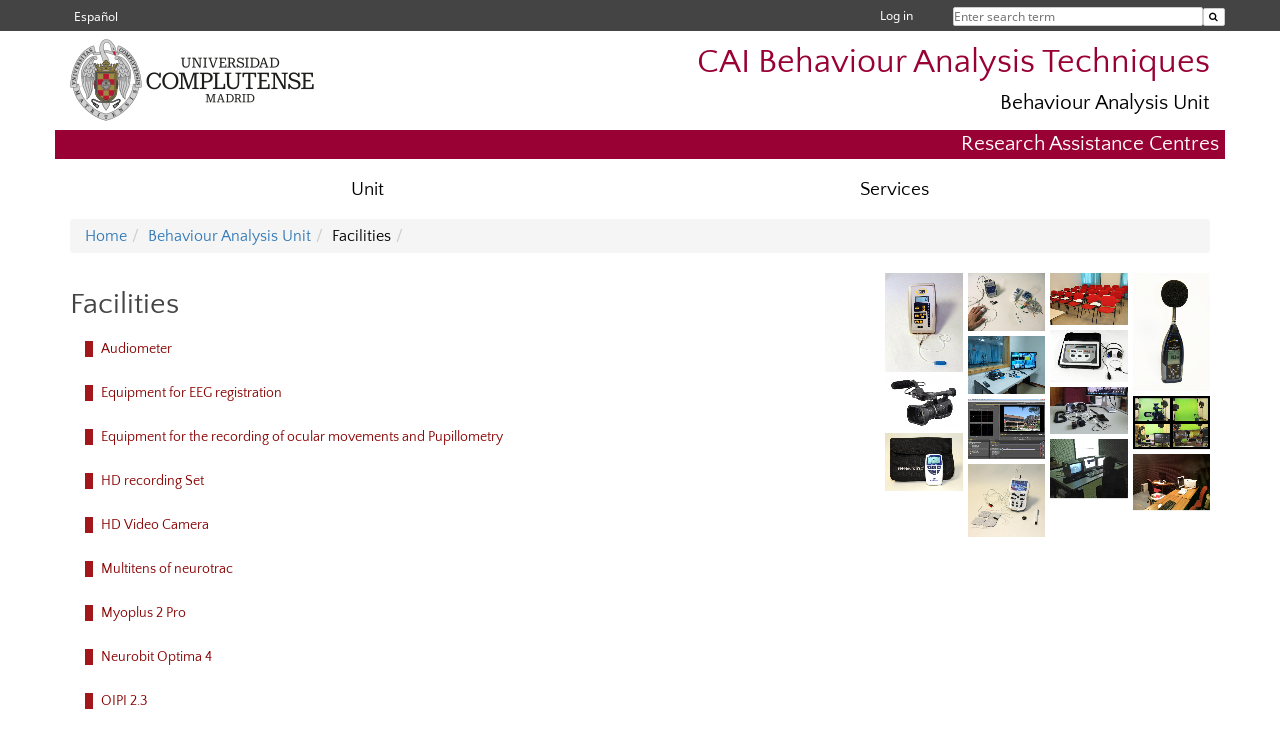

--- FILE ---
content_type: text/html; charset=UTF-8
request_url: https://cai.ucm.es/en/behaviour-analysis-techniques/behaviour-analysis/facilities.php
body_size: 16346
content:
<!DOCTYPE html>
<html lang="en">
<head>
	<meta charset="UTF-8" />
	<title>Facilities Behaviour Analysis Unit (CAI Behaviour Analysis Techniques)</title>
	
	<meta name="description" content="Facilities Behaviour Analysis Unit (CAI Behaviour Analysis Techniques). Research Support Centre (CAI)" />
	<meta name="keywords" content="Facilities Behaviour Analysis Unit (CAI Behaviour Analysis Techniques) Research Support Centre CAI complutense" />
	<meta name="robots" content="INDEX,FOLLOW" />
	<link rel="apple-touch-icon" href="/images/logoucm.ico" />
	<link rel="shortcut icon" href="/images/logoucm.ico" />
	<link rel="icon" href="/images/logoucm.ico" />	
	<link type="text/css" media="screen" rel="stylesheet" href="/css/font-awesome.min.css" />
	<link type="text/css" media="screen" rel="stylesheet" href="/css/main11.css" />
	<link type="text/css" media="screen" rel="stylesheet" href="/css/carousel.css" />
	<link type="text/css" media="screen" rel="stylesheet" href="/css/bootstrap.css" />
	<script type="text/javascript" src="/funciones.js"></script>
	<script type="text/javascript" src="/app/js/jquery.js"></script>
	<script async src="https://www.googletagmanager.com/gtag/js?id=UA-127149187-1"></script>
    <script>
    <!--
      window.dataLayer = window.dataLayer || [];
      function gtag(){dataLayer.push(arguments);}
      gtag('js', new Date());

      gtag('config', 'UA-127149187-1');
    -->
    </script>


    <!-- Google tag (gtag.js) -->
  <script async src="https://www.googletagmanager.com/gtag/js?id=G-ZYWENKSWG9"></script>
  <script>
    <!--
    window.dataLayer = window.dataLayer || [];
    function gtag(){dataLayer.push(arguments);}
    gtag('js', new Date());

    gtag('config', 'G-ZYWENKSWG9');
    -->
  </script></head>
<body>
	<div class="fixedHeader">
	<div class="barraSearch">
		<div class="elementosSearch">
			<div id="enlaceIdioma">
									<a href="/tecnicas-analisis-comportamiento/analisis-comportamiento/infraestructuras.php">Español</a>
							</div>
			<table class="infoLogin" cellpadding="0" cellspacing="0">
				<tr>
					<td>
													<a title="Log in" href="/en/behaviour-analysis-techniques/behaviour-analysis/facilities.php?login=1">
								Log in
							</a>
											</td>
					<td>
						<form method="post" action="/en/search-results.php">
							<input type="search" class="searchField" name="search" id="search" placeholder="Enter search term" required />
							<button type="submit" class="searchButton" id="btsearch" title="Enter search term" aria-label="Enter search term">
								<span aria-hidden="true" title="Enter search term">&#xf002;</span>
							</button>
						</form>
					</td>
				</tr>
			</table>
			<div class="clearfloat"></div>
		</div>
	</div>	

	<div class="barraUCM">
		<div class="logoUCM">
			<a title="Complutense University of Madrid" href="https://www.ucm.es/english">
				<img src="/images/logo.png" alt="ucm" title="Complutense University of Madrid" />
			</a>
		</div>
		<div class="seccion">
						<div align="right">
				<table class="tablaNombreCaiCabecera" cellpadding="0" cellspacing="0">
					<tr>
						<td>				
							<span><a title="CAI Behaviour Analysis Techniques" href="/en/behaviour-analysis-techniques">CAI Behaviour Analysis Techniques</a></span><br /><span class="nombreUnidad"><a title="Behaviour Analysis Unit" href="/en/behaviour-analysis-techniques/behaviour-analysis">Behaviour Analysis Unit</a></span>															
					</tr>
				</table>
			</div>
		</div>
		<br class="clearfloat" />
	</div>	

			<div class="barraTitulo ">
							<a title="Research Assistance Centres" href="/en/">Research Assistance Centres</a>
					</div>	
	
				<div class="barraNav">
				<ul class="nav">				
											<li>
							<a id="enlaceCAI" href="#" onclick="desplegarSubmenu('CAI'); return false;">
								Unit
							</a>
							<ul id="submenuCAI" class="dropdown-menu submenu" role="menu">	
								<li>								
									<a title="Home" href="/en/behaviour-analysis-techniques/behaviour-analysis">Home</a>								
								</li>
									
												
									<li>									
										<a title="Facilities" href="/en/behaviour-analysis-techniques/behaviour-analysis/facilities.php">Facilities</a>									
									</li>
								
																	<li>									
										<a title="Techniques" href="/en/behaviour-analysis-techniques/behaviour-analysis/techniques.php">Techniques</a>									
									</li>
								
																	<li>									
										<a title="Staff" href="/en/behaviour-analysis-techniques/behaviour-analysis/staff.php">Staff</a>									
									</li>
								
																	<li>									
										<a title="Certifications" href="/en/behaviour-analysis-techniques/behaviour-analysis/certifications.php">Certifications</a>									
									</li>
								
																	<li>									
										<a title="Links" href="/en/behaviour-analysis-techniques/behaviour-analysis/links.php">Links</a>									
									</li>
															</ul>
						</li>
										

											<li>						
							<a href="/en/behaviour-analysis-techniques/behaviour-analysis/services.php">
								Services
							</a>						
						</li>
					
									
				</ul>
			</div>	
			<script type="text/javascript">
				$(document).mouseup(function(e){
			    var container = $("#submenuCAI");		   
			    if(!container.is(e.target) && container.has(e.target).length === 0){
			        container.hide();
			        $('#enlaceCAI').removeClass('Hover');
			    }
				});
			</script>
		
			<ol class="breadcrumb">
							
									<li><a title="Home" href="/en/behaviour-analysis-techniques">Home</a></li>
									<li><a title="Behaviour Analysis Unit" href="/en/behaviour-analysis-techniques/behaviour-analysis">Behaviour Analysis Unit</a></li>
				<li>Facilities</li>				<li></li>
			
					</ol>
	
</div>
	<div class="main">
		<div class="capa1Columna">
			<h1>
				Facilities			
			</h1>
			
			<ul class="listadoElementos">
									<li>
												<a title="Audiometer" href="facilities/audiometer/96/">
							Audiometer						</a>
											</li>
										<li>
												<a title="Equipment for EEG registration" href="facilities/equipment-for-eeg-registration/97/">
							Equipment for EEG registration						</a>
											</li>
										<li>
												<a title="Equipment for the recording of ocular movements and Pupillometry" href="facilities/equipment-for-the-recording-of-ocular-movements-and-pupillometry/98/">
							Equipment for the recording of ocular movements and Pupillometry						</a>
											</li>
										<li>
												<a title="HD recording Set" href="facilities/hd-recording-set/100/">
							HD recording Set						</a>
											</li>
										<li>
												<a title="HD Video Camera" href="facilities/hd-video-camera/80/">
							HD Video Camera						</a>
											</li>
										<li>
												<a title="Multitens of neurotrac" href="facilities/multitens-of-neurotrac/92/">
							Multitens of neurotrac						</a>
											</li>
										<li>
												<a title="Myoplus 2 Pro" href="facilities/myoplus-2-pro/93/">
							Myoplus 2 Pro						</a>
											</li>
										<li>
												<a title="Neurobit Optima 4" href="facilities/neurobit-optima-4/83/">
							Neurobit Optima 4						</a>
											</li>
										<li>
												<a title="OIPI 2.3" href="facilities/oipi-23/91/">
							OIPI 2.3						</a>
											</li>
										<li>
												<a title="Realization I" href="facilities/realization-i/117/">
							Realization I						</a>
											</li>
										<li>
												<a title="Sonometer" href="facilities/sonometer/95/">
							Sonometer						</a>
											</li>
										<li>
												<a title="Video edition" href="facilities/video-edition/94/">
							Video edition						</a>
											</li>
										<li>
												<a title="Viewing Room" href="facilities/viewing-room/124/">
							Viewing Room						</a>
											</li>
										<li>
												<a title="Virtual-reality equipment Psious and HTC VIVE PRO glasses" href="facilities/virtual-reality-equipment-psious-and-htc-vive-pro-glasses/84/">
							Virtual-reality equipment Psious and HTC VIVE PRO glasses						</a>
											</li>
								</ul>
		</div>	
		<div class="capaColumnaDerecha2">
			<div>
				 
					<div class="masonry gutterless">
												<div class="brick">
													        	<a href="facilities/oipi-23/91/"><img src="/images/cai/36/fotografias-infraestructuras/Unidad-de-Analisis-del-Comportamiento-59-1.jpg" title="OIPI 2.3" cursor="" style="max-width: 100%;vertical-align: middle;"></a>
					      	</div>
					      	
												<div class="brick">
													        	<a href="facilities/hd-video-camera/80/"><img src="/images/cai/36/fotografias-infraestructuras/Unidad-de-Analisis-del-Comportamiento-64-1.jpg" title="HD Video Camera" cursor="" style="max-width: 100%;vertical-align: middle;"></a>
					      	</div>
					      	
												<div class="brick">
													        	<a href="facilities/multitens-of-neurotrac/92/"><img src="/images/cai/36/fotografias-infraestructuras/Unidad-de-Analisis-del-Comportamiento-62-1.jpg" title="Multitens of neurotrac" cursor="" style="max-width: 100%;vertical-align: middle;"></a>
					      	</div>
					      	
												<div class="brick">
													        	<a href="facilities/neurobit-optima-4/83/"><img src="/images/cai/36/fotografias-infraestructuras/Unidad-de-Analisis-del-Comportamiento-60-1.jpg" title="Neurobit Optima 4" cursor="" style="max-width: 100%;vertical-align: middle;"></a>
					      	</div>
					      	
												<div class="brick">
													        	<a href="facilities/realization-i/117/"><img src="/images/cai/36/fotografias-infraestructuras/Unidad-de-Analisis-del-Comportamiento-86-1.jpg" title="Realization I" cursor="" style="max-width: 100%;vertical-align: middle;"></a>
					      	</div>
					      	
												<div class="brick">
													        	<a href="facilities/video-edition/94/"><img src="/images/cai/36/fotografias-infraestructuras/Unidad-de-Analisis-del-Comportamiento-83-1.jpg" title="Video edition" cursor="" style="max-width: 100%;vertical-align: middle;"></a>
					      	</div>
					      	
												<div class="brick">
													        	<a href="facilities/myoplus-2-pro/93/"><img src="/images/cai/36/fotografias-infraestructuras/Unidad-de-Analisis-del-Comportamiento-61-1.jpg" title="Myoplus 2 Pro" cursor="" style="max-width: 100%;vertical-align: middle;"></a>
					      	</div>
					      	
												<div class="brick">
													        	<a href="facilities/viewing-room/124/"><img src="/images/cai/36/fotografias-infraestructuras/Unidad-de-Analisis-del-Comportamiento-280-1.jpg" title="Viewing Room" cursor="" style="max-width: 100%;vertical-align: middle;"></a>
					      	</div>
					      	
												<div class="brick">
													        	<a href="facilities/audiometer/96/"><img src="/images/cai/36/fotografias-infraestructuras/Unidad-de-Analisis-del-Comportamiento-85-1.jpg" title="Audiometer" cursor="" style="max-width: 100%;vertical-align: middle;"></a>
					      	</div>
					      	
												<div class="brick">
													        	<a href="facilities/virtual-reality-equipment-psious-and-htc-vive-pro-glasses/84/"><img src="/images/cai/36/fotografias-infraestructuras/Unidad-de-Analisis-del-Comportamiento-69-1.jpg" title="Virtual-reality equipment Psious and HTC VIVE PRO glasses" cursor="" style="max-width: 100%;vertical-align: middle;"></a>
					      	</div>
					      	
												<div class="brick">
													        	<a href="facilities/equipment-for-the-recording-of-ocular-movements-and-pupillometry/98/"><img src="/images/cai/36/fotografias-infraestructuras/Unidad-de-Analisis-del-Comportamiento-58-1.jpg" title="Equipment for the recording of ocular movements and Pupillometry" cursor="" style="max-width: 100%;vertical-align: middle;"></a>
					      	</div>
					      	
												<div class="brick">
													        	<a href="facilities/sonometer/95/"><img src="/images/cai/36/fotografias-infraestructuras/Unidad-de-Analisis-del-Comportamiento-84-1.jpg" title="Sonometer" cursor="" style="max-width: 100%;vertical-align: middle;"></a>
					      	</div>
					      	
												<div class="brick">
													        	<a href="facilities/hd-recording-set/100/"><img src="/images/cai/36/fotografias-infraestructuras/Unidad-de-Analisis-del-Comportamiento-57-1.jpg" title="HD recording Set" cursor="" style="max-width: 100%;vertical-align: middle;"></a>
					      	</div>
					      	
												<div class="brick">
													        	<a href="facilities/equipment-for-eeg-registration/97/"><img src="/images/cai/36/fotografias-infraestructuras/Unidad-de-Analisis-del-Comportamiento-90-1.jpg" title="Equipment for EEG registration" cursor="" style="max-width: 100%;vertical-align: middle;"></a>
					      	</div>
					      	
										</div>
				     							
			</div>
		</div>	
	</div>
	<br class="clearfloat" />
	<br /><br />

	<br class="clearfloat" />
<div class="todoPie">
	<div align="center" class="containerPrePie">
		<div class="contIconosRedes">
			<div class="iconoRed">
				<a title="" href="http://www.youtube.com/ucomplutensemadrid" target="_blank" />
					<img src="/images/icons/youtube.png" width="46" height="46" />
				</a>
			</div>

			<div class="iconoRed">
				<a title="" href="https://www.facebook.com/UniComplutense" target="_blank" />
					<img src="/images/icons/facebook.png" width="46" height="46" />
				</a>
			</div>

			<div class="iconoRed">
				<a title="" href="https://twitter.com/unicomplutense" target="_blank" />
					<img src="/images/icons/twitter.png" width="46" height="46" />
				</a>
			</div>

			<div class="iconoRed">
				<a title="" href="https://www.linkedin.com/school/universidadcomplutense/" target="_blank" />
					<img src="/images/icons/linkedin.png" width="46" height="46" />
				</a>
			</div>

			<div class="iconoRed">
				<a title="" href="https://www.instagram.com/uni.complutense/" target="_blank" />
					<img src="/images/icons/instagram.png" width="46" height="46" />
				</a>
			</div>

			<br class="clearfloat" />

		</div>	
	</div>

	<div class="containerPie">
		<div class="containerPieFila1">
			<div>
				<table class="tablaColumna">
					<tr>
						<td>
							<a title="On-Line Services" href="https://www.ucm.es/english/on-line-services">
								On-Line Services
							</a>
						</td>
					</tr>
					<tr>
						<td>
							<a title="Suggestion Box" href="http://www.ucm.es/english/suggestion-box">
								Suggestion Box
							</a>
						</td>
					</tr>				
				</table>	
			</div>

			<div>
				<table class="tablaColumna">
					<tr>
						<td>
							<a title="Science Park" href="http://fpcm.es/">
								Science Park
							</a>
						</td>
					</tr>
					<tr>
						<td>
							<a title="https://www.ucm.es/english/csim-1" href="https://www.ucm.es/english/csim-1">
								CSIM
							</a>
						</td>
					</tr>				
				</table>	
			</div>
				
			<div>
				<a title="" href="http://www.campusmoncloa.es/en/" target="_blank">
					<img src="/images/cei-campus-moncloa.png" alt="CAMPUS DE EXCELENCIA INTERNACIONAL" width="120">
				</a>
			</div>
			<br class="clearfloat" />
		</div>

		<div class="containerPieFila2">
			<div>			
				© Universidad Complutense Madrid			
			</div>
			<div>
				<a title="Location and contact" href="https://cai.ucm.es/en/contact.php">
					Location and contact
				</a>
			</div>
			<div>
				<a title="Intranet" href="https://cai.ucm.es/intranet/">
					Intranet
				</a>
			</div>
			<div>
				<a title="Legal Notice" href="https://www.ucm.es/english/legal-notice">
					Legal Notice
				</a>
			</div>
			<div>
				<a title="RSS" href="http://www.ucm.es/english/rss/rss.php?weid=35">
					RSS
				</a>
			</div>
			<br class="clearfloat" />
		</div>
	</div>
</div></body>
</html>


--- FILE ---
content_type: text/css
request_url: https://cai.ucm.es/css/main11.css
body_size: 63613
content:
@font-face {
  font-family: NotoSans;
  src: url(../fonts/NotoSans-Regular.ttf);
}
@font-face {
  font-family: NotoSans;
  src: url(../fonts/NotoSans-Bold.ttf);
  font-style: normal;
	font-weight: 700;
}
@font-face {
  font-family: NotoSans;
  src: url(../fonts/NotoSans-Italic.ttf);
  font-style: italic;
}
@font-face {
  font-family: NotoSans;
  src: url(../fonts/NotoSans-BoldItalic.ttf);
  font-style: italic;
  font-weight: 700;
}
@font-face {
    font-family: Quattrocento;
    src: url(../fonts/QuattrocentoSans-Regular.ttf);
}
@font-face {
    font-family: Quattrocento;
    src: url(../fonts/QuattrocentoSans-Bold.ttf);
    font-style: normal;
  	font-weight: 700;
}
@font-face {
    font-family: Quattrocento;
    src: url(../fonts/QuattrocentoSans-Italic.ttf);
    font-style: italic;
}
@font-face {
    font-family: Quattrocento;
    src: url(../fonts/QuattrocentoSans-BoldItalic.ttf);
    font-style: italic;
    font-weight: 700;
}
.clearfloat{
	clear:both;
}
*{
  box-sizing: border-box;
  -moz-box-sizing: border-box;
  -webkit-box-sizing: border-box;
}
body{
	font-family: 'NotoSans', 'helvetica', 'arial', 'sans-serif'; 
	margin:0;
}
a{
	color: #990033;
	text-decoration: none;
}
a:hover{
	text-decoration: underline;
}
.barraTitulo{
	margin-left:auto; 
	margin-right:auto; 
	width:1170px; 
	background-color: #990033; 
	text-align: right; 
	font-size:21px; 
	padding-right: 6px; 
	padding-bottom:4px;
	padding-top:2px;
	color:#fff;
	font-family: 'Quattrocento', 'helvetica', 'arial', 'sans-serif';
}
.barraTitulo a{
	color:#fff;
	font-family: 'Quattrocento', 'helvetica', 'arial', 'sans-serif';
}
.barraTituloSinNav{
	margin-bottom:20px;
}
.barraNav{
	padding-left:30px; 
	padding-right:30px;
	width:1170px;
	margin-left:auto;
	margin-right: auto;
}
.nav{
	width:100%; 
	list-style: none; 
	margin-top:5px; 
	margin-bottom:0px; 
	font-family: 'Quattrocento', 'helvetica', 'arial', 'sans-serif'; 
	font-size:19px; 
	padding-left: 28px; 
	padding-right: 28px;
}
.nav > li{
	display: table-cell; width:1%;
}
.nav > li > a{
	display:block;
	text-align: center;
	color:#000;
	text-decoration: none;
	position: relative;
	padding: 14px 15px;
	border: 1px solid #fff;
}
.nav > li > a:hover{
	display:block;
	text-align: center;
	color:#fff;
	background-color: #444;
	border: 1px solid #444;
}
.nav > li > a.Hover{
	display:block;
	text-align: center;
	color:#fff;
	background-color: #444;
	border: 1px solid #444;
}
.nav > li > span{
	display:block;
	text-align: center;
	color:#000;
	text-decoration: none;
	position: relative;
	padding: 14px 15px;
	border: 1px solid #fff;
	cursor: default;
}
.breadcrumb{
	padding: 8px 14px; 
	margin-bottom: 20px; 
	list-style: none; 
	background-color: #f5f5f5; 
	border-radius: 4px; 
	margin-top: 0; 
	margin-left: auto; 
	margin-right: auto;
	font-family: 'Quattrocento', 'helvetica', 'arial', 'sans-serif';
	margin-top:4px;
	width:1140px;
}
.breadcrumb > li{
	display:inline-block;
}
.breadcrumb a{
	color: #337ab7;
	text-decoration: none;
}
.breadcrumb a:hover{
	color: #337ab7;
	text-decoration: underline;
}
.breadcrumb .active{
	color: #000;
}
.breadcrumb > li + li:before {
    padding: 0 2px 0 5px;
    color: #ccc;
    content: "/\00a0";
}
.breadcrumb > li + li{
	margin-left:-4px;
}
.breadcrumb li.extraBreadcrumb{
	margin-left: 0px;
}
.main{
	font-family: 'Quattrocento', 'helvetica', 'arial', 'sans-serif';
  margin-left: auto;
  margin-right: auto;
  width: 1170px;
  padding-left: 15px;
  padding-right: 15px;
  margin-bottom:40px;
  line-height: 26px;
}
.main h1{
	font-size: 30px;
	margin: 15px 0;
	font-family: inherit;
  font-weight: 500;
  line-height: 1.1;
  color: inherit;
  color: #454545;
}
.main h2{
	font-size: 18px;
	margin: 10px 0;
	font-family: inherit;
  font-weight: 500;
  line-height: 1.1;
  color: inherit;
  color: #454545;
}
.main textarea{
	font-family: "Arial"
}
.main p{
	line-height: 26px;
}
.main div{
	line-height: 26px;
}
.main ul li, .mail ol li{
	line-height: 26px;
}

.main .iframeLeft{
	float:left;
	width: 430px;
	margin-right: 10px;
}

.main .iframeLeft li{
	margin-bottom: 14px;

}

.main .iframeRight{
	float: left;
	width:700px;
}

.main .iframeRight .iframeTaller{
	margin:0;
	width:100%;
	border:none;
	overflow:hidden;
	height: 1350px;
}

.fixedHeader{
	width:100%;
	min-width:1170px; 
	background-color:#fff; 
	z-index:1000000;
	margin-bottom:4px;
}
.barraSearch{
	background-color:#444; 
	padding: 4px 0px 4px 0px;
}
.barraSearch td:nth-child(1){
	color:white; 
	font-size:12px; 
	padding-right: 40px;			
}
.barraSearch td:nth-child(1) a{
	color:#fff;
	text-decoration: none;
}
.barraSearch td:nth-child(1) a:hover{
	text-decoration: underline;
}
.barraSearch td:nth-child(2){
	padding-top:0;
	padding-right:0;
}
.barraSearch .searchField{
	margin: 0; 
	padding: 0; 
	display: inline-block; 
	vertical-align: middle; 
	width: 250px; 
	line-height: 1.42857143; 
	color: #555; 
	background-color: #fff; 
	background-image: none; 
	border: 1px solid #ccc; 
	border-radius: 2px;
	font-family: 'NotoSans', 'helvetica', 'arial', 'sans-serif';
	font-size:12px;
	margin-right: -4px;
}
.barraSearch .searchButton{
	padding: 1px 6px 3px 5px; 
	line-height: 12px; 
	border-radius: 2px; 
	border:1px solid #ccc; 
	top: -1px;
	position:relative; 
	background-color:#fff;
}
.barraSearch .searchButton:hover{
	cursor:pointer;
}
.barraSearch .searchButton span{
	font: normal normal normal 9.5px/1 FontAwesome;
}
.barraSearch #enlaceIdioma{
	float:left;
}
.barraSearch #enlaceIdioma a{
	color:#fff;
	text-decoration: none;
	font-size: 12px;
	margin-left:19px;
}
.barraSearch #enlaceIdioma a:hover{
	text-decoration: underline;
}
.elementosSearch{
	width: 1170px; 
	margin-left: auto; 
	margin-right: auto;
}
.barraUCM{
	margin-left:auto; 
	margin-right:auto; 
	width:1170px; 
	padding-top:8px; 
	padding-bottom:7px; 
	padding-left:15px; 
	padding-right:15px;
}
.barraUCM .logoUCM{
	float:left; 
	width: 30%;
}
.barraUCM .seccion{
	float:left; 
	text-align: right; 
	width: 70%; 
	font-family: 'Quattrocento', 'helvetica', 'arial', 'sans-serif';
}
.barraUCM .seccion p{
	font-size: 33.5px; 
	margin:5px 0px;
}
.barraUCM .seccion span{
	color:#990033;
}
.barraUCM .seccion table.tablaNombreCaiCabecera tr td{
	font-size: 33.5px; 
	padding: 5px 0px;
	vertical-align: top;
	text-align: right;
}
.barraUCM .seccion div.iconoCaiLateral{
	float:right;
}
.barraUCM .seccion div.iconoCaiLateral table tr td{
	vertical-align: middle; 
	padding: 5px 0px;
	line-height: 1px;
	vertical-align: middle;
	height: 85px;
	max-width: 148px;
	padding-left:15px;
}
.barraUCM .seccion div.iconoCaiLateral table tr td img{
	max-height: 70px; 
	max-width: 110px; 
}
ul.listadoApps li::before {
    font-family: FontAwesome;
    font-feature-settings: normal;
    font-kerning: auto;
    font-stretch: normal;
    font-style: normal;
    font-weight: normal;
    line-height: 2;
    text-rendering: auto;
    color: rgb(160, 13, 38);
    content: "";
    font-size: 0.6em;
    vertical-align: 2px;
    margin-left: -17px;
    list-style: none;
    font-variant: normal;
    padding: 0px 8px 0px 0px;
}
ul.listadoApps li{
	margin-bottom:10px;
}
ul.listadoApps li div.nombreApp{
	margin-bottom:10px; 
	display:inline-block;
}
ul.listadoApps li div.listadoCaiApp{
	margin-left:20px;
}
ul.listadoApps li div.listadoCaiApp div.caiEnListado{
	margin-bottom:7px;
}
ul.listadoApps li div.listadoCaiApp div.caiEnListado a.caiEnlazado{
	font-weight:bold; 
	display:inline-block; 
	margin-bottom:5px;
}
ul.listadoApps li div.listadoCaiApp div.caiEnListado span.caiNoEnlazado{
	color:grey; 
	font-weight:bold; 
	display:inline-block; 
	margin-bottom:5px;
}
ul.listadoApps li div.listadoCaiApp div.caiEnListado a.unidadEnlazada{
	margin-left:10px; 
	display:inline-block; 
	margin-bottom:5px;
}
ul.listadoApps a{
	color:#337ab7;
	text-decoration: none;
}
ul.listadoApps a:hover{
	text-decoration: underline;
}

label{
	font-weight: normal !important;
	display:inline !important;	
}
input:read-only{
	background-color: #fff;
}
.DynarchCalendar-topCont *{
	-webkit-box-sizing:unset;
	moz-box-sizing:unset;
	box-sizing:unset;
}
.containerPrePie{
	text-align:center; 	
	padding: 22px 0px 2px 0px;
	font-family: 'Quattrocento', 'helvetica', 'arial', 'sans-serif';	
	margin-bottom:15px;
}
.containerPrePie .contIconosRedes{
	margin-left:auto;
	margin-right:auto;
	width: 530px;
}
.containerPrePie .contIconosRedes .iconoRed{
	float:left;
	width:100px;
}
.todoPie{
	width: 100%;
	min-width: 1170px;
}
.containerPie{
	text-align:center; 
	background-color: #454545; 
	padding: 22px 0px 2px 0px;
	font-family: 'Quattrocento', 'helvetica', 'arial', 'sans-serif';	
}
.containerPie a{
	color:#fff;
	text-decoration: none;
}
.containerPie a:hover{
	text-decoration: underline;
}
.containerPieFila1{
	width:1170px; 
	margin-left:auto; margin-right:auto;
	font-size:16px;
}
.containerPieFila1 div{
	float: left; 
	width:33.333%; 
	padding: 10px 0px 3px 0px;
}
.containerPieFila1 div:nth-child(1), .containerPieFila1 div:nth-child(2){
	padding-top:15px;
}
.containerPieFila1 table{
	margin-left: 120px;
	margin-bottom:20px;
}
.containerPieFila1 td{
	text-align: left;
}
.containerPieFila2{
	width:1170px; 
	margin-left:auto; margin-right:auto;
	font-size:13px;
	border-top: 1px solid #535353;
}
.containerPieFila2 div{
	float: left; 
	width:20%; 
	padding: 10px 0px 20px 0px;
	color:#fff;
	text-align: center;
}
.containerPieFila2 div:nth-child(2){
	padding-left:40px;
}
.mainApp a {
    color: #337ab7;
    text-decoration: none;
}
.mainApp a:hover {
    text-decoration: underline;
}
.mainApp input[type="text"]:disabled, .mainApp select:disabled{
	background-color: #ececec;
	color:#000;
}
.mainApp .capaLeft{
	float:left; 
	width:75%;
	padding-right: 20px;
}
.mainApp .capaRight{
	float:left; 
	width:25%;
}
.mainApp .capaRight .enlacesApartados div.enlace{
	background-color: #f5f5f5; 
	padding: 15px 15px;
	margin-bottom: 4px;
	border:1px solid #f5f5f5;
	border-radius:3px;
}
.mainApp .capaRight .enlacesApartados div.enlaceDocumentacion{
	margin-top:40px; 
	background-color: #e6e6e6 !important;
}
.mainApp .capaRight .enlacesApartados div.current{
	background-color: #f5f5f5; 
	padding: 15px 15px;
	margin-bottom: 4px;
	border:1px solid #990033;
	border-radius:3px;
}
.mainApp .capaRight .enlacesApartados div.current span{
	color: #990033;
	font-size:15px;
}
.mainApp .capaRight .enlacesApartados div.currentDocumentacion{
	margin-top:40px; 
	background-color: #e6e6e6 !important;
}
.mainApp .capaRight .enlacesApartados div.deshabilitado{
	background-color: #f5f5f5; 
	padding: 15px 15px;
	margin-bottom: 4px;
	/*border:1px solid #990033;*/
	border-radius:3px;
}
.mainApp .capaRight .enlacesApartados div.deshabilitado span{
	color: #ccc;
	font-size:15px;
	cursor:default;
}
.mainApp .capaRight .enlacesApartados a{
	color: #990033;
  text-decoration: none;
  font-size:15px;
}
.mainApp .capaRight .enlacesApartados a:hover{	
  text-decoration: underline;
}
.mainApp .capaRight .enlacesApartados img{
	position: relative;
	top: -1px;
}
.mainApp input, .mainApp select, .mainApp textarea{
	border:1px solid #a9a9a9;
	font-size:13px;
	color: #333;
}
.mainApp input{
	padding: 1px 3px;
}
.mainApp td{
	padding-top:2px;
	padding-bottom:4px;
	vertical-align: top;
}
.mainApp .tablaEspecial1 tr:first-child td{
	padding-bottom:1px;
	padding-top:5px;
}
.mainApp .tablaEspecial1 tr:last-child td{	
	padding:0px !important;
	vertical-align: top;
}
.mainApp .tablaEspecial2 tr:first-child td{
	padding-bottom:1px;
	padding-top:1px;
}
.mainApp .tablaEspecial2 tr:last-child td{	
	vertical-align: top;
}
.mainApp .tablaEspecial1 input[type="checkbox"]{
	margin-left:6px;
}
.mainApp textarea{
	resize: vertical;
	padding: 2px 4px;
}
textarea.noResize{
	resize: none;
}
.mainApp input[type="radio"]{
	position: relative; 
	top: 2px; 
	margin-right: 1px;
}
.mainApp input[type="checkbox"]{
	position: relative; 
	top: 3px; 
	margin-right:0px;
	margin-left: 20px;
}

#tablaEnlaces{
	width: 100%;
}
#tablaEnlaces table{
	width:100%;
}
.tablaInsideEnlaces tr td:nth-child(1){
	padding-right: 3px; 
	width: 75px;
}
#tablaEnlaces a{
	font-size:11px;
}
#tablaEnlaces a img{
	vertical-align: 
	text-top; width:11px;
}
#tablaEnlaces input{
	width:100%;
}
abbr{
	text-decoration: none;
}
.Gris{
	color:#999;
}
.bordeRojo{
	border:1px solid #990033 !important;
}
.colorRojo{
	color: #990033;	
}
.bordeBlanco{
	border:1px solid #fff !important;
}
button.botonGuardar{
	border: 1px solid #AC3234;
  cursor: pointer;
  border-radius: 3px;
  height: 23px;
  line-height: 17px;
  outline: 0;
  padding-left: 15px;
  padding-right: 15px;
  background-color: #990033;
  color: #fff;
}
button.botonGuardarNegativo{
	border: 1px solid #990033;
  cursor: pointer;
  border-radius: 3px;
  height: 23px;
  line-height: 17px;
  outline: 0;
  padding-left: 15px;
  padding-right: 15px;
  background-color: #fff;
  color: #990033;
}
.infoObligatorios{
	float:right;
	color: #666;
  margin-top: 16px;
  font-size: 11px;
}

.nowrap{
	white-space:nowrap;
}
.iconsEditarFloat {
  float: right;
  width: 54px;
  padding-left: 18px;
  padding-top:5px;
  text-align: right;
}
.capaInfo {
  /*padding-left: 8px !important;*/
  padding-right: 10px !important;
  padding-top: 5px !important;
  padding-bottom: 0px !important;
  margin-bottom: 5px!important;
  display: none;
}
.capaInfoVisible{
  padding-left: 1px !important;
  padding-right: 10px !important;
  padding-top: 5px !important;
  padding-bottom: 0px !important;
  margin-bottom: 15px!important;
}
.divTituloListado {
  padding-left: 6px !important;
  line-height: 15px !important;
  padding-top: 5px !important;
}
.divTituloListado a {
  padding: 0 !important;
}
.tablaListado td{
	padding-bottom:5px;
	border:0 !important;
	line-height: 18px;	
}
.divTituloListadoDoc {  
  line-height: 15px !important;
  padding-top: 5px !important;
}
.capa_listado{
	margin-top:20px;
}
.tablaListado a{
	text-decoration: none;
}
.tablaListado a img{
	top: 2.4px;
  position: relative;
}
.tableCell{
	border-width: 0 1px 1px 1px !important;
	padding-bottom:5px;
}
.tableCellDocs:nth-child(1){
	width:27px;
}
.google-visualization-table-table * {
  vertical-align: top !important;
}
.google-visualization-table-tr-head {
 	background-color: #f5f5f5 !important;
}
.mainApp #capaNuevo{
	display:none;
	margin-bottom:40px;
}
/*.google-visualization-table-table th, .google-visualization-table-table td{
	padding-top:8px !important;
	text-align: left;
	
}
.google-visualization-table-table th{
	padding-left:5px !important;
}*/

.google-visualization-table-table th, .google-visualization-table-table td{
	border:none !important;
}
.mainApp .sinRegistros{
	margin-top: 20px;
  font-size: 15px;
}
#jsDesactivado{ 
	padding-top:20px; 
	padding-bottom:20px; 
	text-align:center; 
	font-size:14px; 
	font-weight:bold; 
	color:#A00C18; 
	background-color:#ffe79e; 
	height:20px; 
}
.statusError{
  color: #990033;
  font-size: 15px;
  font-weight: bold;
  margin-bottom: 15px;
}
.statusCorrecto{
  color: green;
  font-size: 15px;
  font-weight: bold;
  margin-bottom: 15px;
}
.Middle{
	vertical-align: middle !important;
}

.dropdown-menu {
  position: absolute;
  z-index: 1000;
  display: none;
  float: left;
  min-width: 160px;
  padding: 5px 0;
  margin: 2px 0 0;
  font-size: 14px;
  text-align: left;
  list-style: none;
  background-color: #fff;
  -webkit-background-clip: padding-box;
  background-clip: padding-box;
  border: 1px solid #ccc;
  border: 1px solid rgba(0, 0, 0, .15);
  border-radius: 4px;
  -webkit-box-shadow: 0 6px 12px rgba(0, 0, 0, .175);
  box-shadow: 0 6px 12px rgba(0, 0, 0, .175);
}
.dropdown-menu.pull-right {
  right: 0;
  left: auto;
}
.dropdown-menu .divider {
  height: 1px;
  margin: 9px 0;
  overflow: hidden;
  background-color: #e5e5e5;
}
.dropdown-menu > li > a {
  display: block;
  padding: 3px 20px;
  clear: both;
  font-weight: normal;
  line-height: 1.42857143;
  color: #333;
  white-space: nowrap;
}
.dropdown-menu > li > a:hover,
.dropdown-menu > li > a:focus {
  color: #262626;
  text-decoration: none;
  background-color: #f5f5f5;
}
.dropdown-menu > li > span {
  display: block;
  padding: 3px 20px;
  clear: both;
  font-weight: normal;
  line-height: 1.42857143;
  color: #333;
  white-space: nowrap;
  cursor:default;
}
.dropdown-menu > .active > a,
.dropdown-menu > .active > a:hover,
.dropdown-menu > .active > a:focus {
  color: #fff;
  text-decoration: none;
  background-color: #337ab7;
  outline: 0;
}
.dropdown-menu > .disabled > a,
.dropdown-menu > .disabled > a:hover,
.dropdown-menu > .disabled > a:focus {
  color: #777;
}
.dropdown-menu > .disabled > a:hover,
.dropdown-menu > .disabled > a:focus {
  text-decoration: none;
  cursor: not-allowed;
  background-color: transparent;
  background-image: none;
  filter: progid:DXImageTransform.Microsoft.gradient(enabled = false);
}
.open > .dropdown-menu {
  display: block;
}
.open > a {
  outline: 0;
}
.dropdown-menu-right {
  right: 0;
  left: auto;
}
.dropdown-menu-left {
  right: auto;
  left: 0;
}
.tarifas_tipo_cliente{
	width:133px;
}
.tarifas_referencia{
	width:164px;
}
.tarifas_unidad_tarificacion{
	width:447px;
}
.tablaTarifas tr td{
	vertical-align: middle;
}
ul.listadoElementos{
	list-style: none; 
	padding-left: 15px;
}
ul.listadoElementos li{
	font-size: 14px; 
	margin-bottom: 18px; 
	color: #880000;
}
ul.listadoElementos li a{
	color: #880000; 
	border-left: 8px solid #a2171c; 
	padding: 0px; 
	padding-left: 8px; 
	display: inline; 
	border-bottom: 0px;
}
ul.listadoElementos li span{
	color: #000; 
	border-left: 8px solid #a2171c; 
	padding: 0px; 
	padding-left: 8px; 
	display: inline; 
	border-bottom: 0px;
	cursor:default;
}
.listadoNoticias p{
	margin-top: 0;
	margin-bottom: 0;
}
.listadoNoticias p sup{
	vertical-align: text-top;
}
.listadoNoticias p sub{
	vertical-align: text-bottom;
}
ul.dashed {
    list-style: none;
    padding-left: 0;
}
ul.dashed > li {
    margin-left: 15px;  
}
ul.dashed > li::before {
    content: "-";
    margin-left: -15px;
    vertical-align: top;
}
.imgWebsite{
	vertical-align: text-top;
}
.main .capaColumnaDerecha{
	float: left;
	width: 330px;
	line-height: normal;
}
.main .capaColumnaDerecha2{
	margin-top:20px;
}
.main .capa3columnas{
	float:left;
	width:273px;
}
.main .capa2Columnas{
	float:left;
	width:410px;
}
.main .capa1Columna{
	float:left;
	width:810px;
	padding-right:20px;
}
.main .capaColumnaDerecha div.containerImgDcha{
	margin-bottom: 10px;
	border:1px solid #ccc;
	display: inline-block;
}
.main .capaColumnaDerecha div.containerImgDcha img.completa{
	width:328px;
}
.main .capaColumnaDerecha img.completa{
	width:330px;
	display: block;
}
.main .capaColumnaDerecha ul.listCai li, .main .capaColumnaDerecha ol.listCai li{
	line-height: normal;
}
.main .capaColumnaDerecha .contenNoticia{
	margin-bottom: 16px;
}
.main .capaColumnaDerecha .contenNoticia img{
	border: 1px solid #ccc; 
	max-width: 321px;
}
.main .capaColumnaDerecha .contenNoticia .fechaNot{
	margin-bottom:3px; 
	font-size:15px;
}
.main .capaColumnaDerecha .contenNoticia a{
	font-weight: bold;
}
.main .capaColumnaDerecha .cabCai{
	margin-top: 55px; 	
	margin-bottom: 15px;
	font-family: 'NotoSans';
  color: #990033;
  font-size: 1.75em;
}
.main .capaColumnaDerecha .listCai{
	padding-left:2px; 
	list-style-type: none;
}
.main .capaColumnaDerecha .listCai li{
	margin-bottom:7px;
}
.main .capaColumnaDerecha .listCai li > div{
	margin-bottom:10px; 
	line-height: 22px;
}
.main .capaColumnaDerecha .listCai li > div.listCaiTituloCai{
	margin-top:20px;
}
.main .capaColumnaDerecha .listCai li > div a{
	font-weight:bold; 
	display:inline-block;
}
.main .capaColumnaDerecha .listCai li > div span{
	cursor:default;
	font-weight: bold;
}
.main .capaColumnaDerecha .listCai li ul.listUnidades{	
	color: #000;
  font-family: 'Quattrocento';
  font-size: 0.9em;
  margin-top: 0.8em;
  list-style-image: url(https://www.ucm.es/themes/ucm16/media/img/rombo.png);
  margin-left: 0px;
  padding-left: 20px;
  margin-bottom:15px;
}
.main .capaColumnaDerecha .listCai li ul.listUnidades li{
	margin-left:1px; 
	margin-bottom:10px;
}
.main .capaColumnaDerecha .listCai li ul.listUnidades li a{ 	
	margin-bottom:5px;
}
.main .capaColumnaDerecha .listCai li ul.listUnidades li div{
	cursor:default;
	margin-bottom:0px;
	display: inline-block;
  line-height: 15px;
}

h1.Negrita p{
	font-weight: bold;
	line-height: 35px;
}
/*p{
	margin-top:0;
	margin-bottom:0;
}*/
.marcadoOpacidad{
	opacity: 0.6;
}
.cursorPointer{
	cursor:pointer;
}
.cursorDefault{
	cursor:default;
}
.capaImagenMiniaturaNoFinal{
	float:left;
	margin-right:5px;
}
.capaImagenMiniaturaFinal{
	float:left;
}
.cuerpoNoticia p{
	margin-bottom:15px;
}
.capaInfoSidebar, .capaInfoSidebar2, .capaInfoSidebar div, .capaInfoSidebar2 div{
	line-height: normal !important;
}
.contenBuscServicios{
	float:right;
}
.contenBuscServicios2{
	float:right;
	margin-bottom: 15px;
}
.contenBuscServicios input, .contenBuscServicios2 input{
	width:273px; 
	padding-left:2px; 
	padding-right:2px;
}
.contenBuscServicios button, .contenBuscServicios2 button{
	border: none; 
	background: none; 
	color: #880000; 
	outline: 0; 
	cursor: pointer; 
	padding: 0; 
	margin: 0px 5px;
}
.parrillaCaiConten1{
	float:left;
	border: 1px solid #ccc; 
	width:380px;  
	margin-bottom:10px; 
	background-color:#fff; 
	background-repeat: no-repeat; 
	background-size: 100%;
}
.parrillaCaiConten1_noLast{
	margin-right: 20px;
}
.parrillaCaiConten2{
	min-height: 127px; 
	background-repeat: repeat-x; 
	background-image: url('/images/fondo-degradado-transparente.png');
}
.parrillaCaiConten2 > table{
	margin-left: 10px; 
	margin-right: 10px; 
	font-size: 18px;
}
.parrillaCaiConten2 > table tr td{
	height: 130px; 
	vertical-align: bottom;
}
.parrillaCaiConten2 > table tr td div{
	padding-bottom:10px;
}
.parrillaCaiConten2 > table tr td div.denomPortadaLongitudEspecial{
	padding-bottom:1px;
}
.capa1Columna .fechaNoticia{
	font-weight:bold;
}
.capa1Columna .subtituloNoticia{
	margin-top: 20px; 
	font-size: 21px;
}
.capa1Columna .subtituloNoticia p{
	line-height: 28px;
}
.capa1Columna .cuerpoNoticia{
	margin-top:30px;
}
.capa1Columna .enlaceEnNoticia{
	margin-top:30px;
}
.capaColumnaDerecha .capaInfoSidebar{
	border: 1px solid #ccc; 
	padding: 7px 7px; 
	margin-bottom: 20px; 
	font-size: 13px;
}
.capaColumnaDerecha .capaInfoSidebar table.info1 tr td:nth-child(1),.capaColumnaDerecha .capaInfoSidebar table.info2 tr td:nth-child(1){
	vertical-align: top; 
	padding-right: 5px;
}
.capaColumnaDerecha .capaInfoSidebar table.info1 tr td:nth-child(2), .capaColumnaDerecha .capaInfoSidebar table.info2 tr td:nth-child(2){
	vertical-align: top; 
}
.capaColumnaDerecha .capaInfoSidebar table.info1 tr td:nth-child(2), .capaColumnaDerecha .capaInfoSidebar table.info2 tr td:nth-child(2) div{
	margin-bottom:3px;
}
.capaColumnaDerecha .capaInfoSidebar table.info2{
	margin-top: 10px;
}
.capaColumnaDerecha .miniaturaFoto{
	width:60px; 
	height:38px; 
	background-size: 60px auto;
}
.listaCai2{
	padding-left:20px;
}
.listaCai2 li{
	margin-bottom:7px;
	list-style: none;
	margin-bottom:10px;
}

.listaCai2 li a{
	font-weight:bold; 
	display:inline-block;
}
.listaCai2 div.divCai2{
	margin-left:1px;
	margin-bottom:5px;
}
.listaCai2 div.divCai2 > div{
	margin-bottom:10px;
}
.listaCai2 div.divCai2 > div span{
	cursor:default;
}
.listaCai2 div.divCai2 > a{
	font-weight:bold; 
	display:inline-block; 
	margin-top:5px;
}
.listaCai2 li::before{
    list-style: none;
    font-family: FontAwesome;
    font-feature-settings: normal;
    font-kerning: auto;
    font-language-override: normal;
    font-size: inherit;
    font-size-adjust: none;
    font-stretch: normal;
    font-style: normal;
    font-synthesis: weight style;
    font-variant: normal;
    font-weight: normal;
    line-height: 2;
    text-rendering: auto;
    color: #a00d17;
    content: "";
    font-size: 0.6em;
    padding: 0 8px 0 0;
    vertical-align: 2px;
    margin-left: -17px;    
}
.capa1Columna .lineaContacto1{
	padding-bottom:3px; 
	font-weight: bold;
}
.capa1Columna .lineaContacto2{
	padding-bottom:3px; 
}
.capa1Columna .cabecContacto1{
	margin-top:30px; 
	margin-bottom: 7px; 
	font-weight: bold;
}
.capa1Columna select.selectTodosCaiContacto{
	margin-bottom:5px;
}
.capa1Columna select.selectTodosCaiContacto option.colorSecundario{
	color:#666;
}
.iframeMapa{
	border:0;
	margin-bottom:10px;
}
.main h1.cabecera1{
	margin-top:30px;
}
.main div.noticiaListadoAncho{
	padding:10px 10px; 
	background-color: #eee; 
	margin-bottom:10px;
}
.main div.noticiaListadoAncho table{
	width:100%;
}
.main div.noticiaListadoAncho table tr td:nth-child(1){
	padding-right: 10px; 
	vertical-align: top; 
	font-size:15px; 
	padding-top:1px; 
	width:100px;
}
.main div.noticiaListadoAncho table tr td:nth-child(2){
	vertical-align: top;
}
.main div.noticiaListadoAncho table tr td:nth-child(3){
	width:100px;
}
.capa1Columna div.presentacionCai{
	line-height: 21px; 
	margin-bottom:30px;
}
div.rotuloNoticias{
	margin-top:15px; 
	font-size:30px; 
	margin-bottom: 20px;
}
table.contenTelefonosContacto{
	padding-bottom:3px;
}
table.contenTelefonosContacto tr td.iconoTlf{
	vertical-align: top;
}

table.contenTelefonosContacto tr td.iconoTlf i{
	width:20px; 
	font-size:18px;
}
table.contenTelefonosContacto tr td.tlfs{
	vertical-align: top;
}
table.contenTelefonosContacto tr td.tlfs table tr td:nth-child(1){
	padding-bottom:3px;
}
table.contenTelefonosContacto tr td.tlfs table tr td:nth-child(2){
	padding-bottom:3px; 
	padding-left:4px;
}
.iconoFax{
	font-size:16px;
}
.iconoEmail{
	width:16px;
}
.iconoWeb{
	width:16px; 
	font-size:18px;
}
.rotuloHorariosInCai{
	margin-top: 25px; 
	margin-bottom: 8px; 
	font-weight: bold;
}
.columnaDiaHorario{
	width:110px; 
}
.columnaTipoHorario{
	width:150px;
}
.columnaHorarioHorario{
	
}
.rotuloOtraInfoContacto{
	margin-top: 30px; 
	margin-bottom: 8px; 
	font-weight: bold;
}
select.unidadesEnHorario{
	margin-bottom:15px;
	margin-left:5px;
}
.None{display:none;}
.Italic{font-style: italic;}
.rotuloAnoPubNoFirst{
	margin-top:30px !important;
}
ul.listaPubs{
	padding-left:20px;
}
ul.listaPubs li{
	margin-bottom:10px; 
	line-height:22px;
}
ul.listaPubs li div{
	float:right; 
	margin-left:40px;
}
.capa1Columna div.descripcion{
	margin-top:10px;
}
.capa1Columna div.apartadoDocumentacion{
	margin-top:20px;
}
.capa1Columna div.apartadoDocumentacion div.documento{
	margin-bottom:10px; 
	margin-top:10px;
}
.capa1Columna div.apartadoDocumentacion div.documento img{
	top:1px; 
	position:relative;
}
.capa1Columna div.rotuloApartado{
	margin-top:15px; 
	margin-bottom:3px; 
	font-weight:bold;
}
.capa1Columna div.rotuloApartado2{
	margin-top:15px; 
	font-weight:bold;
}
.capa1Columna .elementoApartado{
	margin-bottom:3px;
}
.capa1Columna .tablaInfoTarifas tr td:nth-child(1){
	padding-bottom: 10px; 
	padding-right: 30px; 
	padding-top:10px;
}
.capa1Columna .tablaInfoTarifas tr td:nth-child(2){
	padding-bottom: 10px; 
	padding-top:10px;
}
.capa1Columna .tablaInfoTarifas tr td.notAlone{
	border-bottom:1px solid #ccc;
}
.capaColumnaDerecha .capaInfoSidebar div.solicitarServicio{
	margin-top: 10px;
}
ul.listaEnlacesInteres li{
	margin-bottom: 20px;
}
ul.listaEnlacesInteres li div{
	margin-top:5px;
}
ul.listaEnlacesInteres li div.enlaceDocumento img{
	position: relative; 
	top: 2px;
  margin-right: 4px;
}
.capa1Columna div.enlacePersonalUnidad{
	font-weight: bold; font-size: 17px; margin-top:35px;	
}
.capa1Columna div.tipoPersonal{
	font-weight: bold; 
	margin-bottom: 5px; 
	font-size: 15px;
}
.capa1Columna div.contenPersona{
	margin-bottom:20px; 
	padding: 10px 10px; 
	line-height:22px; 
	background-color: #EDEDED;
}
.capa1Columna div.contenPersona2{
	width:90%;
}
.capa1Columna div.contenPersona2 div.nombrePersona{
	background-color: #454545; 
	color:#fff; 
	padding: 4px 10px; 
	font-size: 21px; 
	margin: 20px 0px 15px 0px;
}
.capa1Columna div.contenPersona2 div.textoDirector{
	margin-bottom: 10px; 
	font-size: 17px;
}
.capa1Columna div.contenPersona2 div.fotoPersona{
	float:right;
	margin-left:20px;
}
.capa1Columna div.contenPersona2 div.fotoPersona img{
	border: 1px solid #eee;
}
.capa1Columna div.contenPersona2 div.telefonoPersona{
	margin-left: 1px;
}
.capa1Columna div.contenPersona2 div.telefonoPersona i{
	font-size:18px; 
	width: 13px; 
	text-align: center; 
	margin-right: 10px;
}
.capa1Columna div.contenPersona2 div.faxPersona{
	margin-left: 1px;
}
.capa1Columna div.contenPersona2 div.faxPersona i{
	font-size:16px; 
	width: 13px; 
	text-align: center; 
	margin-right: 10px;
}
.capa1Columna div.contenPersona2 div.emailPersona{
	margin-left: 1px;
}
.capa1Columna div.contenPersona2 div.emailPersona i{
	font-size:16px; 
	width: 13px; 
	text-align: center;
	margin-right: 10px;
}
.capa1Columna div.contenPersona2 div.webPersona{
	margin-left: 1px;
}
.capa1Columna div.contenPersona2 div.webPersona i{
	width:14px; 
	font-size:18px; 
	text-align: center;
	 margin-right: 10px;
}
.capa1Columna div.contenPersona2 div.contenCV{
	margin-top:10px; 
	margin-bottom:5px;
}
.capa1Columna div.contenPersona2 div.contenCV img{
	position: relative; 
	top: 1.7px;
}
.capa1Columna div.contenPersona2 div.contenTitulaciones{
	margin-top:10px;
}
.main div.solicitudRotuloServicio{
	margin-bottom:5px;
}
.main div.solicitudServicio{
	width:1139px;
}
.main select.solicitudServicio{
	width:1139px;
}
.main div.solicitudRotuloColectivo{
	margin-top:20px; 
	margin-bottom:5px;
}
.main span.solicitudColectivoText{
	display:none; 
	margin-left:30px;
}
.main span.solicitudColectivoText > span{
	font-size:14px;
}
.main span.solicitudColectivoText > span > div{
	display: inline-block; 
	width:48px;
}
.main span.solicitudColectivoText input{
	width:907px;
}
.main span.solicitudColectivoText_en{
	display:none; 
	margin-left:30px;
}
.main span.solicitudColectivoText_en > span{
	font-size:14px;
}
.main span.solicitudColectivoText_en > span > div{
	display: inline-block; 
	width:40px;
}
.main span.solicitudColectivoText_en input{
	width:888px;
}
.main table.solicitudDatosPersonales{
	margin-top:20px; 
	margin-bottom:5px;
}
.main table.solicitudDatosPersonales tr:nth-child(2) td:nth-child(1){
	padding-right: 20px;
}
.main table.solicitudDatosPersonales tr:nth-child(2) td:nth-child(1) input{
	width:297px; 
	padding-left: 2px; 
	padding-right: 2px;
}
.main table.solicitudDatosPersonales tr:nth-child(2) td:nth-child(2){
	padding-right: 20px;
}
.main table.solicitudDatosPersonales tr:nth-child(2) td:nth-child(2) input{
	width:297px; 
	padding-left: 2px; 
	padding-right: 2px;
}
.main table.solicitudDatosPersonales tr:nth-child(2) td:nth-child(3){
	padding-right: 20px;
}
.main table.solicitudDatosPersonales tr:nth-child(2) td:nth-child(3) input{
	width:496px; 
	padding-left: 2px; 
	padding-right: 2px;
}
.main div#capaDocumentos{
	display:none; 
	margin-top:20px;
}
.main #capaDocumentos div.rotuloSolicitudDocumentos1{
	margin-bottom:5px;
}
.main div.rotuloSolicitudDocumentos2{
	margin-top:20px;
	margin-bottom:5px;
}
.main #capaDocumentos div.rotuloSolicitudDocumentos1 span, .main div.rotuloSolicitudDocumentos2 span{
	font-size: 13px; 
	color: #888; 
	margin-left:7px;
}
.main #capaDocumentos div.capaDocumentosServicio{
	display:none;
}
.main #capaDocumentos div.capaDocumentosServicio div.documentoServicio{
	border: 1px solid #ccc; 
	padding: 7px 10px; 
	margin-bottom:10px;
}
.main #capaDocumentos div.capaDocumentosServicio div.documentoServicio > table tr td:nth-child(1){
	vertical-align: top; 
	width:22px;
}
.main #capaDocumentos div.capaDocumentosServicio div.documentoServicio > table tr td:nth-child(1) img{
	position: relative;
  top: 2px;
}
.main #capaDocumentos div.capaDocumentosServicio div.documentoServicio div.adjuntarDocumento{
	margin-top: 7px;
}
.main table.solicitudTablaArchivos2{
	margin-bottom:15px;
}
.main table.solicitudTablaArchivos2 tr:nth-child(1) td:nth-child(1){
	font-size:13px; 
	padding-right: 3px;
}
.main table.solicitudTablaArchivos2 tr:nth-child(1) td:nth-child(2){
	padding-bottom: 3px;
}
.main table.solicitudTablaArchivos2 tr:nth-child(1) td:nth-child(2) > div{
	float:right;
}
.main table.solicitudTablaArchivos2 tr:nth-child(1) td:nth-child(2) > div > a{
	font-size:13px;
}
.main table.solicitudTablaArchivos2 tr:nth-child(1) td:nth-child(2) > div > a > img{
	top: 1.3px; 
	position: relative;
}
.main table.solicitudTablaArchivos2 tr:nth-child(2) td:nth-child(1){
	font-size:13px; 
	padding-right: 3px;
}
.main table.solicitudTablaArchivos2 tr:nth-child(2) td:nth-child(2) > input{
	width: 1064px; 
	padding-left: 2px; 
	padding-right: 2px;
}
.main div.solicitudAdjuntarOtroArchivo{
	margin-top:4px;
}
.main div.solicitudAdjuntarOtroArchivo a{
	font-size:13px;
}
.main div.solicitudRotuloComentarios{
	margin-top:20px; 
	margin-bottom:5px;
}
.main textarea.solicitudComentarios{
	width:1140px; 
	height:186px; 
	min-height:185px; 
	resize: vertical; 
	padding: 3px 4px;
}
.main div.solicitudBotonEnviar{
	margin-top:40px;
}
.main div.infoLegal{
	margin-left:0px; 
	font-size: 10px; 
	margin-top: 40px;
}
.main div.infoLegal > table{
	line-height: 15px;
}
.main div.infoLegal > table tr:nth-child(1) td:nth-child(1){
	font-weight: bold;
}
.main div.infoLegal > table tr:nth-child(2) td:nth-child(1){
	width: 80px;
}
div.fixedHeader div.barraSearch div.elementosSearch table.infoLogin{
	float:right;
}
div.fixedHeader div.barraSearch div.elementosSearch table.infoLogin .linkSalir{
	margin-right:25px;
}
div.fixedHeader div.barraSearch div.elementosSearch table.infoLogin .infoNombre{
	color:#fff;
}
div.fixedHeader div.barraUCM div.seccion span.nombreUnidad{
	font-size:21px; 
	color:#000;
}
div.fixedHeader div.barraUCM div.seccion span.nombreUnidad a{
	font-size: 21px; 
	color: #000;
}
div.containerPier div.containerPieFila1 table.tablaColumna{
	float:left;
}
.mainApp .contenSeguimiento{
	margin-left:20px;
}
.mainApp .contenSeguimiento table tr td.celdaApartado{
	padding-right: 10px; 
	cursor: default;
}
.mainApp .contenSeguimiento table tr.filaSombreada{
	background-color:#f7f7f7;
}
.mainApp .contenSeguimiento table tr td.celdaNombreCai{
	padding: 3px 20px 3px 5px;
}
.mainApp .contenSeguimiento table tr td.celdaNombreCai a.enlaceCai{
	font-weight:bold; 
	display:inline-block; 
	margin-bottom:5px;
}
.mainApp .contenSeguimiento table tr td.celdaNombreCai span.enlaceCai{
	color:grey; 
	font-weight:bold; 
	display:inline-block; 
	margin-bottom:5px;
}
.mainApp .contenSeguimiento table tr td.celdaNombreCai a.enlaceUnidad{
	margin-left:10px; 
	display:inline-block; 
	margin-bottom:5px;
}
.mainApp .contenSeguimiento table tr td.celdaNombreCai span.enlaceUnidad{	
	color:grey; 
	display:inline-block; 
	margin-bottom:5px; 
	margin-left:10px;
}
.mainApp .contenSeguimiento table tr td.celdaCheck{
	padding-right: 10px;
}
.mainApp .contenSeguimiento table tr td.celdaCheck input[type="checkbox"]{
	margin-left:0; 
	margin-right:0;
}
.mainApp .contenSeguimiento .checkMarcadoEspecial{
	opacity:0.6;
}
.mainApp .contenSeguimiento .enlaceVolver{
	margin-top:30px;
}
.optionGris{
	color: #666;
}
.main .rotuloAltaUsuario{
	margin-top:30px; 
	margin-bottom:15px; 
	font-weight: bold; 
	font-size:19px;
}
.main div.capaAltaUsuario{
	font-size:13px;
}
.main div.capaAltaUsuario table.datosBasicosUsuario tr td:nth-child(1){
	padding-right: 3px;
}
.main div.capaAltaUsuario table.datosBasicosUsuario tr td:nth-child(2) input#uid{
	width:70px; 
	padding: 0px 2px;
}
.main div.capaAltaUsuario table.datosBasicosUsuario tr td:nth-child(2) input#nombre{
	width:250px; 
	padding: 0px 2px;
}
.main div.capaAltaUsuario table.datosBasicosUsuario tr td:nth-child(3){
	padding-left:20px;
}
.main div.capaAltaUsuario table.datosBasicosUsuario tr td:nth-child(3) span{
	padding-right:3px;
}
.main div.capaAltaUsuario table.datosBasicosUsuario tr td:nth-child(4) input{
	width:250px; 
	padding: 0px 2px;
}
.main div.capaAltaUsuario table.datosBasicosUsuario tr td:nth-child(5){
	padding-left:20px;
}
.main div.capaAltaUsuario table.datosBasicosUsuario tr td:nth-child(5) span{
	padding-right:3px;
}
.main div.capaAltaUsuario table.datosBasicosUsuario tr td:nth-child(6) input{
	width:250px; 
	padding: 0px 2px;
}
.main div.capaAltaUsuario .rotuloAppsConAcceso{
	margin-top: 10px; 
	margin-left: 4px; 
	margin-bottom: 5px;
}
.main div.capaAltaUsuario .accesoApp input[type="checkbox"]{
	position: relative; 
	top: 3px;
}
.main div.capaAltaUsuario .accesoApp label span{
	font-weight:bold;
}
.main div.capaAltaUsuario #capaPermisoscai{	
	margin-top: 15px; 
	margin-left: 5px;
}
.main div.capaAltaUsuario #capaPermisoscai > div{
	margin-bottom: 5px;
}
.main div.capaAltaUsuario #capaPermisoscai #tablacai select{
	margin-bottom:4px;
}
.main div.capaAltaUsuario #capaPermisoscai div:last-child{
	margin-top:5px;
}
.main div.capaAltaUsuario div.botonEnviarAlta{
	margin-top:20px;
}
.main div.capaUsuariosAlta{
	font-size:14px;
}
.main div.capaUsuariosAlta table.tablaUsuariosAlta tr:nth-child(1) td{
	font-weight: bold; 
	padding-bottom: 2px;
}
.main div.capaUsuariosAlta table.tablaUsuariosAlta tr.filaSombreada{
	background-color:#eee;
}
.main div.capaUsuariosAlta table.tablaUsuariosAlta tr.entradaUsuario td:nth-child(1){
	padding-right: 30px;
}
.main div.capaUsuariosAlta table.tablaUsuariosAlta tr.entradaUsuario td:nth-child(2){
	padding-right: 30px;
}
.main div.capaUsuariosAlta table.tablaUsuariosAlta tr.entradaUsuario td:nth-child(3){
	padding-right: 30px;
}
.main div.capaUsuariosAlta table.tablaUsuariosAlta tr.entradaUsuario td:nth-child(4){
	padding-right: 5px;
}
.main div.capaUsuariosAlta table.tablaUsuariosAlta tr.entradaUsuario td:nth-child(5){
	padding-right: 5px;
}
.main div.capaUsuariosAlta table.tablaUsuariosAlta div.filaInfoUser{
	margin: 7px 5px 15px 5px;
}
.main div.capaUsuariosAlta table.tablaUsuariosAlta div.filaInfoUser > div{
	margin-bottom:-6px; 
	margin-top:10px;
}
.main div.capaUsuariosAlta table.tablaUsuariosAlta div.filaInfoUser ul{
	padding-left:15px;
}
.main div.capaUsuariosAlta table.tablaUsuariosAlta div.filaInfoUser ul li{
	margin-bottom:3px;
}
.main div.capaUsuariosAlta table.tablaUsuariosAlta div.filaInfoUser ul li ul.dashed{
	margin-left:5px; 
	margin-top:5px; 
	font-size: 13px; 
	margin-bottom:10px;
}
.main div.capaUsuariosAlta table.tablaUsuariosAlta div.sinAcceso{
	font-weight: bold; 
	margin: 12px 5px 15px 5px;
}
.main .gestionUsuariosVolver{
	margin-top:30px;
}
.main .enlaceGestionUsuariosSubApp1{
	margin-top:40px; 
	margin-bottom:15px; 
	font-weight: bold; 
	font-size:19px;
}
.main .enlaceGestionUsuariosSubApp2{
	margin-top:30px; 
	margin-bottom:15px; 
	font-weight: bold; 
	font-size:19px;
}
.main .tablaPermisosApps tr:nth-child(1) td:nth-child(n+2){
	width:100px; 
	padding-right:15px; 
	padding-bottom:10px;
}
.main .tablaPermisosApps tr:nth-child(n+2) td:nth-child(n+2){
	padding-right:15px;
}
.main .tablaPermisosCai tr.permisoCai td:nth-child(1){
	vertical-align: top; 
	font-weight: bold; 
	padding-bottom:2px; 
	padding-top:5px;
}
.main .tablaPermisosCai tr.permisoCai td:nth-child(1) div{
	font-weight: normal; 
	font-size: 13px; 
	margin-top: 5px;
}
.main .tablaPermisosCai tr.permisoCai td:nth-child(2){
	padding-bottom:10px; 
	vertical-align: top;
}
.main .tablaPermisosCai tr.permisoCai td:nth-child(2) table tr td select{
	width:478px;
}
.main .tablaPermisosCai tr.permisoCai td:nth-child(2) table tr td a{
	margin-left: 4px; 
	font-size: 12px; 
	text-decoration: none;
}
.main .permisosCaiAddUsuario a{
	margin-left: 4px; 
	font-size: 12px; 
	text-decoration: none;
}
.main .tablaPermisosCai tr.permisoUnidad td.permisoUnidadCol1{
	vertical-align: top; 
	padding-bottom:10px; 
	padding-left:20px; 
	padding-top:5px;
}
.main .tablaPermisosCai tr.permisoUnidad td.permisoUnidadCol1 div{
	font-weight: normal; 
	font-size: 13px; 
	margin-top: 5px;
}
.main .tablaPermisosCai tr.permisoUnidad td.permisoUnidadCol2{
	padding-bottom:10px; 
	vertical-align: top;
}
.main .tablaPermisosCai tr.permisoUnidad td.permisoUnidadCol2 table tr td select{
	width:478px;
}
.main .tablaPermisosCai tr.permisoUnidad td.permisoUnidadCol2 table tr td a{
	margin-left: 4px;
	font-size: 12px; 
	text-decoration: none;
}
.main .botonGuardarPermisosCai{
	margin-top:20px;
}
.main .enlaceVolver{
	margin-top:30px;
}
.iconsEditarFloat{
	float:right; 
	padding-top: 4px; 
	padding-left: 10px;
}
.infoNoticiaListado{
	width:845px;
}
.lineaNormalListadoNoticias{
	margin-top:5px; 
	margin-bottom:5px;
}
.botonesPublicar{
	width:100%; 
	margin-bottom:20px;
}
.botonesPublicar > div{
	float:right; 
	margin-right:20px;
}
.botonesPublicar button:nth-child(1){
	border:0; 
	border-radius:10px; 
	padding:10px 10px; 
	cursor:pointer; 
	margin-right:10px; 
	background-color:#960117; 
	color:#fff;
}
.botonesPublicar button:nth-child(2){
	border:1px solid #ccc; 
	border-radius:10px; 
	padding:10px 10px; 
	cursor:pointer; 
	margin-right:10px;
}
.tablaNuevaNoticia tr:nth-child(1) td:nth-child(2) input[type="text"]{
	width:85px; 
	cursor:default;
}
.tablaNuevaNoticia tr:nth-child(1) td:nth-child(2) a{
	text-decoration: none;
}
.tablaNuevaNoticia tr:nth-child(1) td:nth-child(2) img{
	cursor:pointer; 
	vertical-align: sub;
}
.tablaNuevaNoticia tr:nth-child(n+2) td:nth-child(1){
	vertical-align: top; 
	padding-top:3.5px;
	padding-right: 5px;
	width:90px;
}
.tablaNuevaNoticia tr:nth-child(n+2) td:nth-child(2){
	vertical-align: top; 
	width:1025px; 
	padding-top:3px;
}
.tablaNuevaNoticia #contenedorKeywords input[type="text"]{
	width:130px; 
	margin-right: 5px; 
	margin-bottom:5px;
}
.tablaNuevaNoticia .enlaceAddKeyword{
	font-size:13px;
}
.tablaNuevaNoticia #ocultarcai{
	margin-top:8px;
}
.tablaNuevaNoticia #ocultarcai select{ 
	margin-bottom:5px;
}
.tablaNuevaNoticia #ocultarcai div:last-child{
		margin-top:5px; 
		font-size:13px;
}
.mainApp .pestanasIdiomaNoticias{
	margin-top:20px; 
	height:46px;
}
.mainApp .pestanasIdiomaNoticias div:nth-child(1){
	float:left; 
	background-color:#eee; 
	padding:10px 30px; 
	cursor:pointer; 
	margin-right:5px; 
	border-radius: 10px 10px 0px 0px; 
	border-left: 1px solid #eee; 
	border-top: 1px solid #eee; 
	border-right: 1px solid #eee; 
	width:116px;
}
.mainApp .pestanasIdiomaNoticias div:nth-child(2){
	float:left; 
	background-color:#fff; 
	padding:10px 30px; 
	cursor:pointer; 
	border-radius: 10px 10px 0px 0px; 
	border-left: 1px solid #ccc;
	border-top: 1px solid #ccc; 
	border-right: 1px solid #ccc; 
	width:116px;
}
.mainApp .capaIdiomaNoticia{
	background-color:#eee; 
	padding:0px 15px 15px 15px;
}
.mainApp .tablaFotosNoticias{
	width:100%;
}
.mainApp .tablaFotosNoticias tr td table{
	margin-top:30px; 
	width:100%; 
	border:1px solid #ddd; 
	padding:10px 10px; 
	font-size:13px;
}
.mainApp .tablaFotosNoticias tr td table tr:nth-child(1) td:nth-child(1){
	padding: 0px 10px 0px 0px; 
	width:92px;
}
.mainApp .tablaFotosNoticias tr td table tr:nth-child(1) td:nth-child(1) img{
	display: table;
}
.mainApp .tablaFotosNoticias tr td table tr:nth-child(1) td:nth-child(2){
	width:164px; 
	padding-top:3px;
}
.mainApp .tablaFotosNoticias tr td table tr:nth-child(1) td:nth-child(3){
 padding-top:0 !important;
}
.mainApp .tablaFotosNoticias tr td table tr:nth-child(1) td:nth-child(3) div.capaSubirFotoNoticiaAlta{
	display:inline-block;
}
.mainApp .tablaFotosNoticias tr td table tr:nth-child(1) td:nth-child(3) div.capaEliminarFotoNoticias{
	display:inline-block; 	
	float:right;
}
.mainApp .tablaFotosNoticias tr td table tr:nth-child(1) td:nth-child(3) div.capaEliminarFotoNoticias img{
	position: relative; 
	top: 1.5px;
}
.mainApp .tablaFotosNoticias tr td table tr:nth-child(2) td, .mainApp .tablaFotosNoticias tr td table tr:nth-child(3) td{
	padding-top:4px;
}
.mainApp .tablaFotosNoticias tr td table tr:nth-child(2) td input[type="text"], .mainApp .tablaFotosNoticias tr td table tr:nth-child(3) td input[type="text"]{
	width:100%;
}
.mainApp .addFotosNoticias{
	margin-top:5px; 
	font-size:13px;
}
.mainApp .addFotosNoticias img{
	vertical-align: sub;
}
.main .enlaceVolverNoticias{
	margin-top:20px;
}
.mainApp .capaYaSubidaFotoNoticias{
	display:inline-block; 
	float:left; 
	padding-top:3px;
}
.mainApp .capaYaSubidaFotoNoticias a.descargarFotoNoticias img{
	vertical-align: sub; 
	margin-right: 3px;
}
.mainApp .capaYaSubidaFotoNoticias span.reemplazarFotoNoticias{
	margin-left:5px;
}
.mainApp .capaYaSubidaFotoNoticias span.reemplazarFotoNoticias a{
	text-decoration: none;
}
.mainApp .capaYaSubidaFotoNoticias span.reemplazarFotoNoticias a img{
	position: relative; 
	top: 1.5px;
}
.mainApp .capaSubirFotoNoticias{
	float:left; 
	padding-right: 2px;
}
.InlineBlock{
	display: inline-block;
}
.main div.botonAnadirNoticia{
	margin-bottom:15px; 
	margin-top:25px;
}
.main div.botonAnadirNoticia button{
	border: 1px solid #666; 
	background-color: #ddd; 
	border-radius: 10px; 
	padding: 5px 10px; 
	cursor:pointer;
	outline:0;
}
.main div.textoNoHayNoticias{
	margin-top: 40px; 
	margin-bottom: 60px;
}
td.listadoNoticiasAppRotuloCaiVinculados{
	padding-left:2px;
}
div.listadoNoticiasAppEnlace{
	margin-top: 5px; 
	margin-bottom: 5px; 
	margin-left: 3px;
}
div.listadoNoticiasAppEnlace img.enlacePublicada{
	position: relative; 
	top: 3.3px;
}
table.listadoNoticiasTablaFotos{
	width:100%;
}
table.listadoNoticiasTablaFotos tr.listadoNoticiasFilaFotos td.listadoNoticiascelda11{
	padding-top: 3.15px; 
	width:93px;
}
table.listadoNoticiasTablaFotos tr.listadoNoticiasFilaFotos td.listadoNoticiascelda12{
	padding-left:0;
}
table.listadoNoticiasTablaFotos2{
	width:100%;
}
table.listadoNoticiasTablaFotos tr.listadoNoticiasFilaFotos2 td.listadoNoticiascelda21{
	vertical-align:top; 
	width:115px; 
	padding-bottom:20px;
}
table.listadoNoticiasTablaFotos tr.listadoNoticiasFilaFotos2 td.listadoNoticiascelda21 a img{
	border: 1px solid #eee;
}
table.listadoNoticiasTablaFotos tr.listadoNoticiasFilaFotos2 td.listadoNoticiascelda22{
	padding-bottom:20px;
}
table.listadoNoticiasTablaFotos3{
	width:100%;
}
table.listadoNoticiasTablaFotos3 tr.listadoNoticiasFilaFotos31 td{
	font-weight:bold; font-size: 11px;
}
table.listadoNoticiasTablaFotos3 tr.listadoNoticiasFilaFotos32 > td:nth-child(1){
	width:120px;
}
table.listadoNoticiasTablaFotos3 tr.listadoNoticiasFilaFotos33 > td:nth-child(1){
	white-space: nowrap;
}
div.appCai{
	font-size:13px;
}
div.appCai div.appCaiRotulo1{
	margin-bottom: 15px; 
	font-size: 28px;
}
div.appCai div.appCaiContenPpal{
	margin-bottom:40px;
}
div.appCai div.appCaiContenPpal table.appCaiTabla1General{
	width:100%;
}
div.appCai div.appCaiContenPpal table.appCaiTabla1General tr td:nth-child(1){
	padding-right:3px; 
	padding-bottom:4px; 
	width:91px; 
	color:#666;
}
div.appCai div.appCaiContenPpal table.appCaiTabla1General tr td:nth-child(2){
	padding-bottom:4px; 	
}
div.appCai div.appCaiContenPpal table.appCaiTabla1General tr td:nth-child(2) input.input1General{
	width:100%;
}
div.appCai div.appCaiContenPpal table.appCaiTabla1General tr td:nth-child(2) input.inputAcronimo{
	width: 115px;
}
div.appCai div.appCaiContenPpal div.emailSolicitudes{
	margin-top:15px;
}
div.appCai div.appCaiContenPpal div.emailSolicitudes input[type="text"]{
	width:340px;
}
div.appCai div.appCaiContenPpal div.divPresentacionGeneral{
	margin-top:15px;
}
div.appCai div.appCaiContenPpal div.divPresentacionGeneral div.divPresentacionGeneralEs{
	float:left; 
	margin-right: 10px; 
	vertical-align: top;
}
div.appCai div.appCaiContenPpal div.divPresentacionGeneral div.divPresentacionGeneralEs > div{
	margin-bottom: 3px;
}
div.appCai div.appCaiContenPpal div.divPresentacionGeneral div.divPresentacionGeneralEs div textarea{
	width: 412px; 
	height: 145px; 
	min-height: 145px;
}
div.appCai div.appCaiContenPpal div.divPresentacionGeneral div.divPresentacionGeneralEn{
	float:left; 	
}
div.appCai div.appCaiContenPpal div.divPresentacionGeneral div.divPresentacionGeneralEn > div{
	margin-bottom: 3px; 
	vertical-align: top;
}
div.appCai div.appCaiContenPpal div.divPresentacionGeneral div.divPresentacionGeneralEn div textarea{
	width: 412px; 
	height: 145px; 
	min-height: 145px;
}
div.appCai div.appCaiContenPpal div.rotuloFotoGeneral{
	margin-top: 25px; 
	margin-bottom: 7px; 
	font-weight: bold;
}
div.appCai div.appCaiContenPpal table.tablaFotoGeneral{
	margin-bottom: 25px; 
	width:100%;
}
div.appCai div.appCaiContenPpal table.tablaFotoGeneral tr:nth-child(1) td:nth-child(1){
	width:135px;
}
div.appCai div.appCaiContenPpal table.tablaFotoGeneral tr:nth-child(1) td:nth-child(2) .capaYasubidaFotoCentroGrupo{
	display:inline-block;
}
div.appCai div.appCaiContenPpal table.tablaFotoGeneral tr:nth-child(1) td:nth-child(2) .capaYasubidaFotoCentroGrupo a img.imgDownloadFoto{
	vertical-align: text-bottom; 
	margin-right: 5px;
}
div.appCai div.appCaiContenPpal table.tablaFotoGeneral tr:nth-child(1) td:nth-child(2) .capaYasubidaFotoCentroGrupo span.contenEliminarFotoGeneral{
	margin-left:20px;
}
div.appCai div.appCaiContenPpal table.tablaFotoGeneral tr:nth-child(1) td:nth-child(2) .capaYasubidaFotoCentroGrupo span.contenEliminarFotoGeneral a{
	text-decoration: none;
}
div.appCai div.appCaiContenPpal table.tablaFotoGeneral tr:nth-child(1) td:nth-child(2) .capaYasubidaFotoCentroGrupo span.contenEliminarFotoGeneral a img{
	width: 11px; 
	position: relative; 
	top: 1px;
}
div.appCai div.appCaiContenPpal input.descFotoGeneral{
	width:100%;
}
div.appCai div.botonGuardar{
	margin-top:20px;
}
div.appCai div.appCaiContenPpal table.appCaiTablaContacto{
	width:100%;
}
div.appCai div.appCaiContenPpal table.appCaiTablaContacto tr td:nth-child(1){
	width:85px;
}
div.appCai div.appCaiContenPpal table.appCaiTablaContacto tr td input#edificio{
	width: 749px;
}
div.appCai div.appCaiContenPpal table.appCaiTablaContacto tr td select#tipo_via{
	width:90px;
}
div.appCai div.appCaiContenPpal table.appCaiTablaContacto tr td .rotuloContactoDireccion{
	margin-left: 15px; 
	margin-right: 3px;
}
div.appCai div.appCaiContenPpal table.appCaiTablaContacto tr td input#direccion{
	width: 581px;
}
div.appCai div.appCaiContenPpal table.appCaiTablaContacto tr td select#provincia{
	width:90px;
}
div.appCai div.appCaiContenPpal table.appCaiTablaContacto tr td .rotuloContactoLocalidad{
	margin-left:15px; 
	margin-right: 3px;
}
div.appCai div.appCaiContenPpal table.appCaiTablaContacto tr td span.rotuloContactoCP{
	margin-left: 20px;
}
div.appCai div.appCaiContenPpal table.appCaiTablaContacto tr td input#cp{
	width:50px;
}
div.appCai div.appCaiContenPpal table.appCaiTablaContacto tr td div.separacionTablaContacto{
	height:5px;
}
div.appCai div.appCaiContenPpal table.appCaiTablaContacto tr td.contactoRotuloTelefonos{
	padding-top:1px;
}
div.appCai div.appCaiContenPpal table.appCaiTablaContacto tr td input.contactoInputTelefono{
	width:90px;
}
div.appCai div.appCaiContenPpal table.appCaiTablaContacto tr td span.rotuloContactoDescTelefono{
	margin-left: 15px; 
	margin-right: 3px;
}
div.appCai div.appCaiContenPpal table.appCaiTablaContacto tr td input.contactoInputDescTelefono{
	width:164px;
}
div.appCai div.appCaiContenPpal table.appCaiTablaContacto tr td.contactoAddTelefono{
	padding-bottom: 5px; 
	padding-top: 2px;
}
div.appCai div.appCaiContenPpal table.appCaiTablaContacto tr td.contactoAddTelefono a img{
	vertical-align: sub;
}
div.appCai div.appCaiContenPpal table.appCaiTablaContacto tr.contactoFilaFax td:nth-child(1){
	padding-top:9px;
}
div.appCai div.appCaiContenPpal table.appCaiTablaContacto tr.contactoFilaFax td:nth-child(2){
	padding-top:10px;
}
div.appCai div.appCaiContenPpal table.appCaiTablaContacto tr.contactoFilaFax td:nth-child(2) input[type="text"]{
	width:90px;
}
div.appCai div.appCaiContenPpal table.appCaiTablaContacto tr.contactoFilaEmail td:nth-child(1), div.appCai div.appCaiContenPpal table.appCaiTablaContacto tr.contactoFilaEmail td:nth-child(2){
	padding-top:10px;
}
div.appCai div.appCaiContenPpal table.appCaiTablaContacto tr.contactoFilaEmail td:nth-child(2) input[type="text"]{
	width:50%;
}
div.appCai div.appCaiContenPpal table.appCaiTablaContacto tr.contactoFilaWeb td:nth-child(1), div.appCai div.appCaiContenPpal table.appCaiTablaContacto tr.contactoFilaWeb td:nth-child(2){
	padding-top:10px;
}
div.appCai div.appCaiContenPpal table.appCaiTablaContacto tr.contactoFilaWeb td input#web{
	width:50%
}
div.appCai div.appCaiContenPpal table.appCaiTablaContacto tr.contactoFilaFotos td.primeraFotoContacto{
	padding-top:10px;
}
div.appCai div.appCaiContenPpal table.appCaiTablaContacto tr.contactoFilaFotos td div.capaYaSubidaFotoContacto{
	display:inline-block;
}
div.appCai div.appCaiContenPpal table.appCaiTablaContacto tr.contactoFilaFotos td div.capaYaSubidaFotoContacto a{
	text-decoration: none;
}
div.appCai div.appCaiContenPpal table.appCaiTablaContacto tr.contactoFilaFotos td div.capaYaSubidaFotoContacto a img.contactoImgDownloadFoto{
	vertical-align: text-bottom; 
	margin-right: 5px;
}
div.appCai div.appCaiContenPpal table.appCaiTablaContacto tr.contactoFilaFotos td div.capaYaSubidaFotoContacto span{
		margin-left:20px;
}
div.appCai div.appCaiContenPpal table.appCaiTablaContacto tr.contactoFilaFotos td div.capaYaSubidaFotoContacto a img.contactoImgEliminarFoto{
	width: 11px; 
	position: relative; 
	top: 1px;
}
div.appCai div.appCaiContenPpal table.appCaiTablaContacto tr.contactoFilaFotos td div.capaSubirFotoContacto{
	width:50%;
}
div.appCai div.appCaiContenPpal table.appCaiTablaContacto tr.contactoFilaFotos td div.capaSubirFotoContactoExtra{
	margin-top:3px;
}
div.appCai div.appCaiContenPpal table.appCaiTablaContacto tr.contactoFilaFotos td div.capaSubirFotoContacto input[type="file"]{
	width:100%;
}
div.appCai div.appCaiContenPpal table.appCaiTablaContacto tr.contactoFilaFotos td div.capaVisibleFotoContacto{
	display: inline-block;
  position: absolute;
  padding-left: 3px;
  width:130px;
}
div.appCai div.appCaiContenPpal table.appCaiTablaContacto tr td.contactoAddFoto a img{
	vertical-align: sub;
}
div.appCai div.appCaiContenPpal div.rotuloHorariosAtencion{
	margin-top: 20px; 
	margin-bottom: 7px;
	font-weight: bold;
}
div.appCai div.appCaiContenPpal table#tablaDiasAtencion tr.contactoHorarioFilaManana td:nth-child(1){
	padding-right: 30px; 
	vertical-align: middle;
}
div.appCai div.appCaiContenPpal table#tablaDiasAtencion tr.contactoHorarioFilaManana td:nth-child(2){
	padding-right: 20px; 
	vertical-align: middle;
}
div.appCai div.appCaiContenPpal table#tablaDiasAtencion tr.contactoHorarioFilaManana td:nth-child(2) span{
	margin-right: 3px;
}
div.appCai div.appCaiContenPpal table#tablaDiasAtencion tr.contactoHorarioFilaManana td:nth-child(3){
	padding-right:10px; 
	padding-top:4px;
}
div.appCai div.appCaiContenPpal table#tablaDiasAtencion tr.contactoHorarioFilaManana td:nth-child(4){
	padding-right: 30px; 
	vertical-align: middle;
}
div.appCai div.appCaiContenPpal table#tablaDiasAtencion tr.contactoHorarioFilaManana td:nth-child(4) span{
	margin-right: 3px;
}
div.appCai div.appCaiContenPpal table#tablaDiasAtencion tr.contactoHorarioFilaManana td:nth-child(5){
	vertical-align: middle;
}
div.appCai div.appCaiContenPpal table#tablaDiasAtencion tr.contactoHorarioFilaManana td:nth-child(5) span{
	margin-right: 3px;
}
div.appCai div.appCaiContenPpal table#tablaDiasAtencion tr.contactoHorarioFilaTarde td:nth-child(3){
	padding-right:13px;  
	padding-top:4px;
}
div.appCai div.appCaiContenPpal table#tablaDiasAtencion tr.contactoHorarioFilaTarde td:nth-child(4){
	vertical-align: middle;
}
div.appCai div.appCaiContenPpal table#tablaDiasAtencion tr.contactoHorarioFilaTarde td:nth-child(4) span{
	margin-right: 3px;
}
div.appCai div.appCaiContenPpal table#tablaDiasAtencion tr.contactoHorarioFilaTarde td:nth-child(5){
	vertical-align: middle;
}
div.appCai div.appCaiContenPpal table#tablaDiasAtencion tr.contactoHorarioFilaTarde td:nth-child(5) span{
	margin-right: 3px;
}
div.appCai div.appCaiContenPpal table#tablaDiasAtencion tr.contactoHorarioFilaSeparacion td div{
	height: 6px;
}
div.appCai div.appCaiContenPpal table.tablaOtraInfoContacto{
	margin-top:20px;
}
div.appCai div.appCaiContenPpal table.tablaOtraInfoContacto tr td:nth-child(1){
	padding-right:10px; 
	vertical-align: top;
}
div.appCai div.appCaiContenPpal table.tablaOtraInfoContacto tr td:nth-child(1) div{
	margin-bottom: 3px;
}
div.appCai div.appCaiContenPpal table.tablaOtraInfoContacto tr td:nth-child(1) textarea{
	width: 413px; 
	height: 145px; 
	min-height: 145px;
}
div.appCai div.appCaiContenPpal table.tablaOtraInfoContacto tr td:nth-child(2){
	vertical-align: top;
}
div.appCai div.appCaiContenPpal table.tablaOtraInfoContacto tr td:nth-child(2) div{
	margin-bottom: 3px;
}
div.appCai div.appCaiContenPpal table.tablaOtraInfoContacto tr td:nth-child(2) textarea{
	width: 411px; 
	height: 145px; 
	min-height: 145px;
}
div.appCai #capaBotonNuevo{
	margin-top:20px;
}
div.appCai div.appCaiContenPpal table.appCaiTablaCertificaciones{
	width:100%;
}




.grafismoSolServicioConten1{	
	width:330px;  
	margin-bottom:-1px; 
	background-color:#fff; 
	background-repeat: no-repeat; 
	background-size: 100%;
}
.grafismoSolServicioConten1Alone{	
	width:330px;  
	margin-bottom:-1px; 
	background-color:#fff; 
	background-repeat: no-repeat; 
	background-size: 100%;
	border:1px solid #ccc;
	margin-bottom:15px;
}
.grafismoSolServicioConten2{
	background-image: url('/images/fondo-degradado-transparente.png');
	background-position-y: -25px;
	background-repeat: repeat-x;
}
.grafismoSolServicioConten2 > table{
	margin-left: 10px; 
	margin-right: 10px; 
	font-size: 18px;
	padding-top:80px;
}
.grafismoSolServicioConten2 > table tr td{
	
	vertical-align: bottom;
}
.grafismoSolServicioConten2 > table tr td div:nth-child(1){	
	padding-bottom:0px; 	
	line-height: 20px;
	font-size:18px;
	margin-bottom:5px;
}
.grafismoSolServicioConten2 > table tr td div:nth-child(n+2){	
	padding-bottom:0px; 	
	line-height: 20px;
	font-size:13px;
	margin-bottom:5px;
}
.grafismoSolServicioBanner{
	line-height: 1px;
	margin-bottom:15px;
	line-height: 1px !important;
}
.main .capaColumnaDerecha .enlacesEventosTribuna{
	margin-top: 18px;
}

.main .capaColumnaDerecha .enlacesEventosTribuna .logoTC{
	float:left; width:100px; margin-top:7px; margin-left:37px; 
}

.main .capaColumnaDerecha .enlacesEventosTribuna .logoEU{
	float:left; width:45px;margin-left:13px;
}

.main .capaColumnaDerecha .enlacesEventosTribuna .logoUD{
	float:left; width:95px; margin-top:11px; margin-left:37px;
}

.capaColumnaDerecha div.rotuloNoticiasPortada{
	margin: 5px 0px 15px 0px;
  font-family: 'NotoSans';
  color: #990033;
  font-size: 1.75em;
}
.capaColumnaDerecha ul.listaNoticiasPortada{
  color: #000;
  font-family: 'Quattrocento';
  font-size: 0.9em;
  margin-top: 0.8em;
  list-style-image: url(https://www.ucm.es/themes/ucm16/media/img/rombo.png);
  margin-left: 0px;
  padding-left: 20px;
}
.portadaFondoGris{
	background-color: #f1eded;
  height: 400px;
  position: absolute;
  width: 100%;
}
.portadaFondoGris2{
	background-color: #f1eded;
  height: 400px;
  position: absolute;
  width: 100%;
  left:0px;
}
img.opacidadSolicitudNoDisponible{
	opacity: 0.3;
}
.main .rotuloStyle1{
	background-color: #eee;
  color: #454545;
  border: 1px solid #ddd; 
  font-size: 1.75em;
  margin: 0.3em 0;
  padding: 2px 1px;
}
.main .contenBuscServicios3{
  border: 1px solid #ccc;
  padding: 5px 5px;
  background-color: #f5f5f5;
  font-size: 13px;
}
.main .contenBuscServicios3 button{
	font-size:13px;
}
.main .contenBuscServicios3 .cai_filtro_servicio{
	width: 150px;
}
.main .contenBuscServicios3 .palabra_filtro_servicio{
	width: 150px;
}
.mainAppDestacados{
	font-size:13px;
}
.capa1Columna .rotuloBreveBiografia{
	margin-top:10px;
}
.capa1Columna .rotuloBreveBiografia a{
	color: #000;
}
/*.main .contenCalendarios{
	float:left; 
	width: 49%;	
}
.main .contenCalendarios:nth-child(odd){
	margin-right: 20px;
}*/
.main .contenCalendarios{
	width:100%;
	margin-top:10px;
	margin-top:30px;
}
.main .contenCalendarios .rotuloCalendarios{
	font-weight: bold; 
	margin-bottom:10px;
}
.main .contenCalendarios .tituloCalendario{	
	margin-bottom:10px;
}
.main .contenCalendarios .calendarioIframe{	
	margin-bottom:30px;
}
.mainAppDestacados .cajaDestacados{
	margin-bottom: 40px; 
	border: 1px solid #ccc; 
	padding: 10px 10px;
	background-color: #f9f9f9;
}
.main .rotuloSolicitudPrevia{
	margin-top:20px;
}
.main .rotuloSolicitudPrevia input[type="radio"]{
	position: relative; 
	top: 1px;
}
ul.listadoElementos2{
	list-style: none;
  padding-left: 18px;
  margin-top: 15px;
}
ul.listadoElementos2 li span{
	border-left: 8px solid #999;
}
ul.listadoElementos li.rotuloCategoria{
	margin-bottom:10px; 
	color:#000;
	font-weight: bold;
	border-left: 8px solid #999;
	line-height: 19px;
  padding-left: 8px;
}
ul.listadoElementos li.indentDentroCategoria{
	padding-left:20px;
}
ul.listadoElementos li.separacionSinCategoria{
	margin-bottom: 0px; 
	line-height: 10px;
}
.main .capa1Columna table.tablaContenInfraestructuraSecundaria{
	margin-bottom:20px;
}
.main .capa1Columna table.tablaContenInfraestructuraSecundaria tr:nth-child(1) td:nth-child(1){
	font-size: 70px; 
	vertical-align: top; 
	padding-top: 16px;
}
.main .capa1Columna table.tablaContenInfraestructuraSecundaria tr:nth-child(1) td:nth-child(1) div{
	margin-left:-5px; 
	color: #990033;
}

--- FILE ---
content_type: text/css
request_url: https://cai.ucm.es/css/carousel.css
body_size: 4179
content:
/*
estilos necesarios para que funcione el carousel. cogidos de ucm-theme.css y ucm.es
también es neceario que bootstrap.css esté incluido en la página
*/

/*ucm-theme.css*/

/* control carousel */
/* anchura */
.carousel .item {
    width: 100%; 
    max-height: 400px; 
}
.carousel .item figure {
    width: 100%; 
    height:400px;
}
.carousel .item img {
    width: 100%; 
}
#carouselUcm .fa{
	font-size: 2em;
}
/*posicionar el texto del contenido de la noticia */
.carousel-caption-ucm {
	position: absolute;
	bottom: 0;
	width: 100%;
	padding: 4px 8px 4px 8px;
	background-color: rgb(86,86,86);
	z-index: 10;
/*	
    position: absolute;
	vertical-align:bottom;
    right: 0px;
    bottom: 0px;
    z-index: 10;
	padding: 25px 2px 25px 10px;
    color: #fff;
    text-align: left;
    background-color: rgb(86,86,86);
    width: 28%;
	height:100%;
    float: right;	
 */
}
.carousel-caption-ucm a {
  text-decoration:none;
  color:#fff;
}

/* posicionar los indicadores de siguiente imagen, circulares*/
.carousel-indicators{
  position: absolute !important;
  width: 100px !important;
  margin-left: 270px !important;
  bottom: inherit !important;
  top: 10px !important;
  left: inherit !important;
	right: 0 !important;
}
/* posicionar los indicadores de siguiente imagen, derecha e izquierda*/
.carousel-control.right {
	text-align: right;
}
.carousel-control.left {
	text-align: left;
}
.carousel-control.left , .carousel-control.right {
	background-image:none !important;
}
.carousel-control {
  position: absolute !important;
  top: inherit !important;
  bottom: 50% !important;
	background-image:none !important;
}


@media (max-width: 768px) {
	.container > .navbar-collapse{
		margin: 0;
	}
	.carousel .item { 
//	    max-height: 250px; 
	}
	.carousel-indicators{
		right:0;
		top: 10px;
		left: inherit;
		margin-left: 0;
		z-index: 1;
	}
	#carouselUcm .fa{
		font-size: 1.5em;
	}
	.carousel-caption-ucm {
		position: relative;
		width: 100%;
		padding: 4px 8px 4px 8px;
	}
	.carousel .item figure{
		max-height: 200px;
		overflow: hidden;
		width: 100%;
	}
}

@media (max-width: 550px) {
	.row{
		margin-left: 0;
		margin-right: 0;
	}
	.carousel .item {
//	    max-height: 130px; 
	}	
}

@media only screen and (max-width: 480px) {	
.container-fluid{
	margin-left:0px;
	margin-right:0px;
}
.carousel-indicators-ucm{
	margin-left:0%;
}
.carousel-control.left , .carousel-control.right {
	background-image:none;
}
}



/* ucm.css*/
.carousel_col #carouselUcm {
	    float: left;
	    width: 70%;
	}
.news1_txt {
    font-family: 'Quattrocento';
}
.news1_txt h3 {
    font-size: 1.35em;
    margin: 0;
}

h3 {
    font-size: 1.5em;
}
h3, h4 {
    margin: 0.2em 0;
}
.news1_txt h3 {
    font-size: 1.35em;
    margin: 0;
}

h3 {
    font-size: 1.5em;
}
.news2 {
    position: relative;
    float: right;
    width: 29% !important;
    height: 400px;
    padding: 0;
    margin: 0;
}
.news2_item {
    position: relative;
}
.news2_item article figure {
    overflow: hidden;
    /*max-height: 200px;*/
    height: 195px;
    width: 330px;
}
.news2_txt {
    position: absolute;
    bottom: 0px;
    font-family: 'Quattrocento';
    text-align: justify;
    background-color: #565656;
    width: 100%;
}
.news2_txt h3 {
    padding: 5px 5px 2px 5px;
    font-size: 1em;
    margin: 0;
}
.news2_txt h3 a {
    color: #fff;
}
.news2_item:last-child {
    position: absolute;
    bottom: 0px;
    width: 100%;
    border-top: 1px solid #fff;
}	











/* Masonry grid */

.masonry {
  transition: all .5s ease-in-out;
  column-gap: 5px;
  column-fill: initial;
  column-count: 4;
}

/* Masonry image effects */
.masonry .brick img {
  transition: all .5s ease-in-out;
  backface-visibility: hidden; /* Remove Image flickering on hover */
}

.masonry .brick:hover img {
  opacity: .25;
}

/* Gutterless masonry */
.masonry.gutterless {
  column-gap: 0;
}

.masonry.gutterless .brick {
  margin-bottom: 5px;
  margin-left: 5px;
}

--- FILE ---
content_type: application/javascript
request_url: https://cai.ucm.es/funciones.js
body_size: 16674
content:
function desplegarSubmenu(x){
	if($('#submenu'+x).css('display')=='none'){		
		$('#submenu'+x).css('display','block');
		$('#enlaceCAI').addClass('Hover');
	}
	else{
		$('#submenu'+x).css('display','none');	
	}
}
function changeColectivo(){
	if($('#colectivo').val()=='Otro' || $('#colectivo').val()=='OPI' || $('#colectivo').val()=='Empresa'){
		$('#ocultable_colectivo_text').css('display','inline');
		$('#palabraEspecificar').html('nombre');
	}
	else if($('#colectivo').val()=='UCM' || $('#colectivo').val()=='UCM'){
		$('#ocultable_colectivo_text').css('display','inline');
		$('#palabraEspecificar').html('centro');
	}
	else{
		$('#ocultable_colectivo_text').css('display','none');	
		$('#colectivo_text').val('');
	}
}
function changeColectivo_en(){
	if($('#colectivo').val()=='Otro' || $('#colectivo').val()=='OPI' || $('#colectivo').val()=='Empresa'){
		$('#ocultable_colectivo_text').css('display','inline');
		$('#palabraEspecificar').html('name');
	}
	else if($('#colectivo').val()=='UCM' || $('#colectivo').val()=='UCM'){
		$('#ocultable_colectivo_text').css('display','inline');
		$('#palabraEspecificar').html('center');
	}
	else{
		$('#ocultable_colectivo_text').css('display','none');	
		$('#colectivo_text').val('');
	}
}
function changeServicio(){
	$('.capaDocumentosServicio').css('display', 'none');
	var valor=$('#servicio').val();
	if(valor!='' && $('#capaDocumentosServicio'+valor).length){
		$('#capaDocumentos').css('display', 'block');	
		$('#capaDocumentosServicio'+valor).css('display', 'block');	
	}
	else{
		$('#capaDocumentos').css('display', 'none');		
	}
	if(contactoPrevio[valor]=='1'){
		$('#capaDocumentos, #capaDocumentos2').css('display', 'none');
		$('#capaSolicitudPrevia').css('display', 'block');
	}	
	else{
		$('#capaDocumentos, #capaDocumentos2').css('display', 'block');
		$('#capaSolicitudPrevia').css('display', 'none');
	}
}
function addArchivoSolicitud(){	
	if(Number($('#numArchivosVisibles').val())<5){
		var cont=Number($('#numArchivos').val());
		cont++;
		var myNewRow=document.getElementById('tablaAdjuntarDocumentos').insertRow(-1);
		myNewRow.id='filaArchivo'+cont;
		var myNewCell=myNewRow.insertCell(-1);
		myNewCell.innerHTML='<table style="margin-bottom:15px;">\
													<tr>\
														<td style="font-size:13px; padding-right: 3px;">Archivo</td>\
														<td style="padding-bottom:3px;">\
															<div style="float:right;">\
															<a title="Eliminar documento" href="#" style="font-size:13px;" onclick="removeArchivoSolicitud('+cont+'); return false;">\
																<img src="/images/icons/cross_calendar.png" title="Eliminar documento" alt=" " width="12" height="12" style="top: 1.3px; position: relative;" />\
																Eliminar documento\
															</a>\
														</div>\
															<input type="hidden" name="archivoEliminado'+cont+'" id="archivoEliminado'+cont+'" value="0" />\
															<input type="file" name="archivo'+cont+'" id="archivo'+cont+'" accept=".pdf,.doc,.docx,.xls,.xlsx" />\
														</td>\
													</tr>\
													<tr>\
														<td style="font-size:13px; padding-right: 3px;">Descripción</td>\
														<td>\
															<input type="text" name="descripcion_archivo'+cont+'" id="descripcion_archivo'+cont+'" maxlength="150" style="width: 1064px; padding-left: 2px; padding-right: 2px;" />\
														</td>\
													</tr>\
												</table>';
		$('#numArchivos').val(cont);
		var visibles=Number($('#numArchivosVisibles').val());
		$('#numArchivosVisibles').val(++visibles);
	}
	else{
		alert('No puede adjuntar más de 5 archivos');
		return false;
	}
}
function addArchivoSolicitud_en(){
	if(Number($('#numArchivosVisibles').val())<5){
		var cont=Number($('#numArchivos').val());
		cont++;	
		var myNewRow=document.getElementById('tablaAdjuntarDocumentos').insertRow(-1);
		myNewRow.id='filaArchivo'+cont;
		var myNewCell=myNewRow.insertCell(-1);
		myNewCell.innerHTML='<table style="margin-bottom:15px;">\
													<tr>\
														<td style="font-size:13px; padding-right: 3px;">File</td>\
														<td style="padding-bottom:3px;">\
															<div style="float:right;">\
																<a title="Remove document" href="#" style="font-size:13px;" onclick="removeArchivoSolicitud('+cont+'); return false;">\
																	<img src="/images/icons/cross_calendar.png" title="Remove document" alt=" " width="12" height="12" style="top: 1.3px; position: relative;" />\
																	Remove document\
																</a>\
															</div>\
															<input type="hidden" name="archivoEliminado'+cont+'" id="archivoEliminado'+cont+'" value="0" />\
															<input type="file" name="archivo'+cont+'" id="archivo'+cont+'" accept=".pdf,.doc,.docx,.xls,.xlsx" />\
														</td>\
													</tr>\
													<tr>\
														<td style="font-size:13px; padding-right: 3px;">Description</td>\
														<td>\
															<input type="text" name="descripcion_archivo'+cont+'" id="descripcion_archivo'+cont+'" maxlength="150" style="width: 1064px; padding-left: 2px; padding-right: 2px;" />\
														</td>\
													</tr>\
												</table>';
		$('#numArchivos').val(cont);
		var visibles=Number($('#numArchivosVisibles').val());
		$('#numArchivosVisibles').val(++visibles);
	}
	else{
		alert('Maximum 5 files per request');
		return false;
	}
}
function colorearCampoVacio(x){
	var color="#ffb3b3";
	if(document.getElementById(x).value=='') document.getElementById(x).style.backgroundColor=color;
}
function colorearCampo(x){
	var color="#ffb3b3";
	document.getElementById(x).style.backgroundColor=color;
}
function sendFormSolicitudServicio(){
	var error=0;
	$('input, select, textarea').css('background-color','#fff');
	if($('#servicio').val()==''  || $('#colectivo').val()=='' || ($('#colectivo').val()=='Otro' && $('#colectivo_text').val()=='') || $('#nombre').val()=='' || $('#apellidos').val()=='' || $('#email').val()==''){
		colorearCampoVacio('servicio');
		colorearCampoVacio('colectivo');
		colorearCampoVacio('colectivo_text');
		colorearCampoVacio('nombre');
		colorearCampoVacio('apellidos');
		colorearCampoVacio('email');
		alert('Por favor, rellene todos los campos obligatorios');	
		error=1;
	}

	if(error==0){
		if(contactoPrevio[$('#servicio').val()]==undefined || contactoPrevio[$('#servicio').val()]=='' || contactoPrevio[$('#servicio').val()]=='0' || (contactoPrevio[$('#servicio').val()]=='1' && $('#contacto_previo_si').prop('checked')==true) ){
			var sizeTotal=0;
			$('.archivos_obligatorios_'+$('#servicio').val()).each(function(){
				var idAux=$(this)[0].id;
				if($('#obligatorio_'+idAux).val()=='1' && $(this).val()==''){
					error=1;
					colorearCampo(idAux);				
				}
				else sizeTotal+=$(this)[0].files[0].size;
			});
			if(error==1){			
				alert('Debe adjuntar los archivos obligatorios');
			}

			if(error==0){
				var l=$('#numArchivos').val();			
				for(var i=1;i<=l;i++){
					if(error==0){
						if($('#archivoEliminado'+i).val()=='0' && ($('#archivo'+i).val()!='' || $('#descripcion_archivo'+i).val()!='') ){
							if($('#archivo'+i).val()=='' || $('#descripcion_archivo'+i).val()==''){
								colorearCampoVacio('archivo'+i);
								colorearCampoVacio('descripcion_archivo'+i);
								alert('Debe completar archivo y descripción de los documentos que desee adjuntar');				
								error=1;
							}
							else{
								var ext=$('#archivo'+i).val().substr(($('#archivo'+i).val().lastIndexOf('.')+1));
								ext=ext.toLowerCase();
								if(ext!='pdf' && ext!='doc' && ext!='docx' && ext!='xls' && ext!='xlsx'){
									colorearCampo('archivo'+i);
									alert('El archivo debe ser pdf, doc, docx, xls o xlsx');
									$error=1;
								}
								else if($('#archivo'+i)[0].files[0].size>4194304){
									colorearCampo('archivo'+i);
									alert('El tamaño máximo de archivo es 4Mb');
									$error=1;
								}
								else sizeTotal+=$('#archivo'+i)[0].files[0].size;
							}
						}
					}
				}				
				if(sizeTotal>20971520){
					alert('El tamaño total de los archivos excede el límite de 20Mb');
					error=1;
				}
			}
		}
	}
	

	if(error==0){
		document.getElementById('formSolicitudServicio').submit();
		$('button').prop('disabled', true);
	}
	else{
		var recaptchaIframe = document.querySelector('.grecaptcha-badge iframe');
		recaptchaIframe.src = recaptchaIframe.src;
	}
}
function sendFormSolicitudServicio_en(){
	var error=0;
	$('input, select, textarea').css('background-color','#fff');
	if($('#servicio').val()==''  || $('#colectivo').val()=='' || ($('#colectivo').val()=='Otro' && $('#colectivo_text').val()=='') || $('#nombre').val()=='' || $('#apellidos').val()=='' || $('#email').val()==''){
		colorearCampoVacio('servicio');
		colorearCampoVacio('colectivo');
		colorearCampoVacio('colectivo_text');
		colorearCampoVacio('nombre');
		colorearCampoVacio('apellidos');
		colorearCampoVacio('email');
		alert('Please, fill all mandatory fields');	
		error=1;
	}

	if(error==0){
		if(contactoPrevio[$('#servicio').val()]==undefined || contactoPrevio[$('#servicio').val()]=='' || contactoPrevio[$('#servicio').val()]=='0' || (contactoPrevio[$('#servicio').val()]=='1' && $('#contacto_previo_si').prop('checked')==true) ){
			var sizeTotal=0;
			$('.archivos_obligatorios_'+$('#servicio').val()).each(function(){
				var idAux=$(this)[0].id;
				if($('#obligatorio_'+idAux).val()=='1' && $(this).val()==''){
					error=1;
					colorearCampo(idAux);				
				}
				else sizeTotal+=$(this)[0].files[0].size;
			});
			if(error==1){			
				alert('Please, attach mandatory documents');
			}

			if(error==0){
				var l=$('#numArchivos').val();			
				for(var i=1;i<=l;i++){
					if(error==0){
						if($('#archivoEliminado'+i).val()=='0' && ($('#archivo'+i).val()!='' || $('#descripcion_archivo'+i).val()!='') ){
							if($('#archivo'+i).val()=='' || $('#descripcion_archivo'+i).val()==''){
								colorearCampoVacio('archivo'+i);
								colorearCampoVacio('descripcion_archivo'+i);
								alert('File and description must be completed for every documment to upload');				
								error=1;
							}
							else{
								var ext=$('#archivo'+i).val().substr(($('#archivo'+i).val().lastIndexOf('.')+1));
								ext=ext.toLowerCase();
								if(ext!='pdf' && ext!='doc' && ext!='docx' && ext!='xls' && ext!='xlsx'){
									colorearCampo('archivo'+i);
									alert('Files must be pdf, doc, docx, xls or xlsx');
									$error=1;
								}
								else if($('#archivo'+i)[0].files[0].size>4194304){
									colorearCampo('archivo'+i);
									alert('Maximum file size is 4Mb');
									$error=1;
								}
								else sizeTotal+=$('#archivo'+i)[0].files[0].size;
							}
						}
					}
				}				
				if(sizeTotal>20971520){
					alert('Combined file size cannot be greater than 20Mb');
					error=1;
				}
			}
		}
	}
	

	if(error==0){
		document.getElementById('formSolicitudServicio').submit();
		$('button').prop('disabled', true);
	}
	else{
		var recaptchaIframe = document.querySelector('.grecaptcha-badge iframe');
		recaptchaIframe.src = recaptchaIframe.src;
	}
}
function removeArchivoSolicitud(x){	
	if(($('#archivo'+x).val()=='' && $('#descripcion_archivo'+x).val()=='') || confirm('Se eliminará el documento. ¿Desea continuar?')){
		$('#archivo'+x+', #descripcion_archivo'+x).val('');
		var visibles=Number($('#numArchivosVisibles').val());	
		if(visibles>1){
			$('#filaArchivo'+x).css('display', 'none');
			$('#archivoEliminado'+x).val('1');
			$('#numArchivosVisibles').val(--visibles);
		}
	}
}
function removeArchivoSolicitud_en(x){	
	if(($('#archivo'+x).val()=='' && $('#descripcion_archivo'+x).val()=='') || confirm('The documen will be removed. ¿Continue?')){
		$('#archivo'+x+', #descripcion_archivo'+x).val('');
		var visibles=Number($('#numArchivosVisibles').val());	
		if(visibles>1){
			$('#filaArchivo'+x).css('display', 'none');
			$('#archivoEliminado'+x).val('1');
			$('#numArchivosVisibles').val(--visibles);
		}
	}
}
function validarEmail(x) {
	if(x.value!=''){
	    var RegExPattern = /[\w-\.]{3,}@([\w-]{2,}\.)*([\w-]{2,}\.)[\w-]{2,4}/;
	    if (!x.value.match(RegExPattern)) {
	        alert('Formato de e-mail incorrecto'); 
	        x.value='';
	    } 
	}
}
function validarEmail_en(x) {
	if(x.value!=''){
	    var RegExPattern = /[\w-\.]{3,}@([\w-]{2,}\.)*([\w-]{2,}\.)[\w-]{2,4}/;
	    if (!x.value.match(RegExPattern)) {
	        alert('Formato de e-mail incorrecto'); 
	        x.value='';
	    } 
	}
}
function changeImagenMarcada(x){
	if(imagenMarcada!=x){
		imagenMarcada=x;
		$('.capaFoto').removeClass('marcadoOpacidad').addClass('cursorPointer');
		$('#capaFoto'+x).addClass('marcadoOpacidad').removeClass('cursorPointer');
		$('#containerImagenGrande').html('\
					<a href="/images/noticias/'+idNoticia+'/'+arrayRutaFotos[x]+'" target="_blank" title="'+arrayDescripcionFotos[x]+'">\
						<img src="/images/noticias/'+idNoticia+'/'+arrayRutaFotos[x]+'" class="completa" title="'+arrayDescripcionFotos[x]+'" alt="'+arrayDescripcionFotos[x]+'" />\
					</a>');
	}
}
function changeImagenMarcadaInfraestructuras(x){
	if(imagenMarcada!=x){
		imagenMarcada=x;
		$('.capaFoto').removeClass('marcadoOpacidad').addClass('cursorPointer');
		$('#capaFoto'+x).addClass('marcadoOpacidad').removeClass('cursorPointer');
		$('#containerImagenGrande').html('\
					<a href="/images/cai/'+idCai+'/fotografias-infraestructuras/'+arrayRutaFotos[x]+'" target="_blank" title="'+arrayDescripcionFotos[x]+'">\
						<img src="/images/cai/'+idCai+'/fotografias-infraestructuras/'+arrayRutaFotos[x]+'" class="completa" title="'+arrayDescripcionFotos[x]+'" alt="'+arrayDescripcionFotos[x]+'" />\
					</a>');
	}
}
function changeImagenMarcadaInfraestructurasSecundarias(x,y){
	if(window['imagenMarcada'+y]!=x){
		window['imagenMarcada'+y]=x;
		$('.capaFoto'+y).removeClass('marcadoOpacidad').addClass('cursorPointer');
		$('#capaFoto'+y+'-'+x).addClass('marcadoOpacidad').removeClass('cursorPointer');
		$('#containerImagenGrande'+y).html('\
					<a href="/images/cai/'+window['idCai'+y]+'/fotografias-infraestructuras/'+window['arrayRutaFotos'+y][x]+'" target="_blank" title="'+window['arrayDescripcionFotos'+y][x]+'">\
						<img src="/images/cai/'+window['idCai'+y]+'/fotografias-infraestructuras/'+window['arrayRutaFotos'+y][x]+'" class="completa" title="'+window['arrayDescripcionFotos'+y][x]+'" alt="'+window['arrayDescripcionFotos'+y][x]+'" />\
					</a>');
	}
}
function changeImagenMarcadaTecnicas(x){
	if(imagenMarcada!=x){
		imagenMarcada=x;
		$('.capaFoto').removeClass('marcadoOpacidad').addClass('cursorPointer');
		$('#capaFoto'+x).addClass('marcadoOpacidad').removeClass('cursorPointer');
		$('#containerImagenGrande').html('\
					<a href="/images/cai/'+idCai+'/fotografias-tecnicas/'+arrayRutaFotos[x]+'" target="_blank" title="'+arrayDescripcionFotos[x]+'">\
						<img src="/images/cai/'+idCai+'/fotografias-tecnicas/'+arrayRutaFotos[x]+'" class="completa" title="'+arrayDescripcionFotos[x]+'" alt="'+arrayDescripcionFotos[x]+'" />\
					</a>');
	}
}
function changeImagenMarcadaServicios(x){
	if(imagenMarcada!=x){
		imagenMarcada=x;
		$('.capaFoto').removeClass('marcadoOpacidad').addClass('cursorPointer');
		$('#capaFoto'+x).addClass('marcadoOpacidad').removeClass('cursorPointer');
		$('#containerImagenGrande').html('\
					<a href="/images/cai/'+idCai+'/fotografias-servicios/'+arrayRutaFotos[x]+'" target="_blank" title="'+arrayDescripcionFotos[x]+'">\
						<img src="/images/cai/'+idCai+'/fotografias-servicios/'+arrayRutaFotos[x]+'" class="completa" title="'+arrayDescripcionFotos[x]+'" alt="'+arrayDescripcionFotos[x]+'" />\
					</a>');
	}
}
function cambioUnidadHorario(x){
	$('.tablaHorario').css('display', 'none');
	if(x.value!='') $('#tablaHorario'+x.value).css('display', 'table');	
}
function showBreveBiografia(){
	$('#contenidoBreveBiografia').slideToggle();
}
function changeContactoPrevio(){
	if($('#contacto_previo_no').prop('checked')==true){
		$('#capaDocumentos, #capaDocumentos2').css('display', 'none');
		$('#capaDocumentos input[type="text"], #capaDocumentos input[type="file"], #capaDocumentos2 input[type="text"], #capaDocumentos2 input[type="file"]').val('');
	}	
	else{
		$('#capaDocumentos, #capaDocumentos2').css('display', 'block');
	}
}